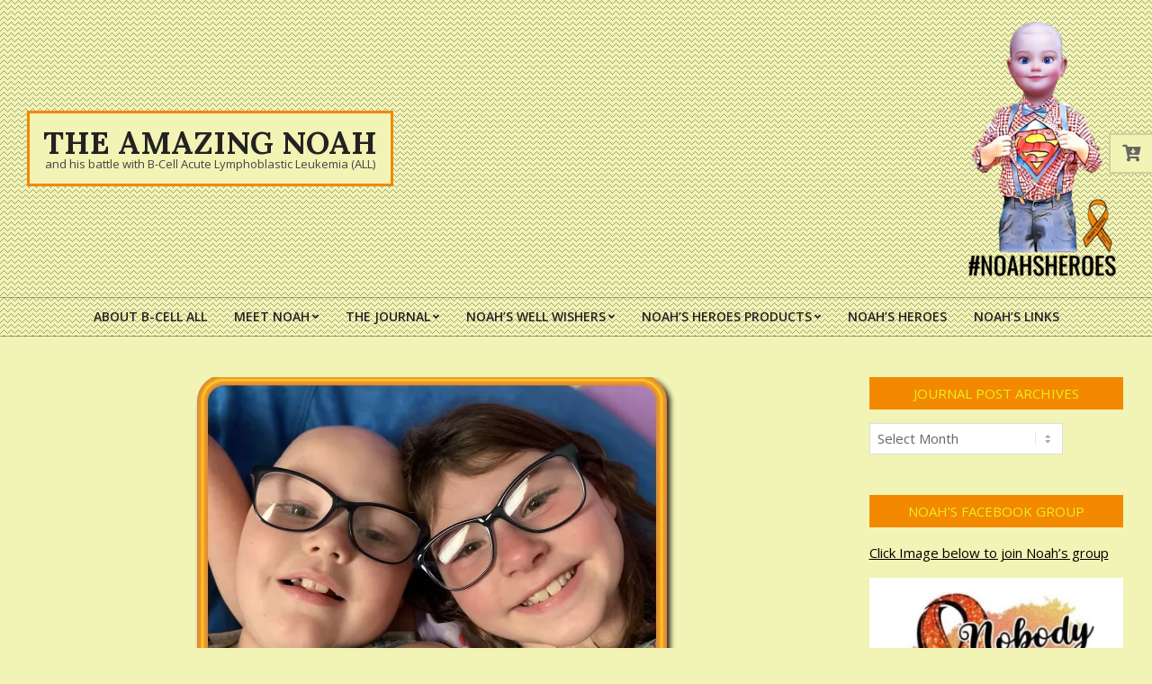

--- FILE ---
content_type: text/html; charset=UTF-8
request_url: https://theamazingnoah.com/two-week-break/
body_size: 82786
content:
<!DOCTYPE html>
<html lang="en-US">

<head>

<!-- [BEGIN] Metadata added via All-Meta-Tags plugin by Space X-Chimp ( https://www.spacexchimp.com ) -->
<meta name='article:publisher' content='https://www.facebook.com/groups/1227243267695068' />
<meta name='author' content='Jeff Thompson' />
<meta name='designer' content='Classic Online Services' />
<meta name='contact' content='Mom@TheAmazingNoah.com' />
<meta name='keywords' content='Childhood, Cancer, Leukemia, Noah, Warrior, Superman,' />
<!-- [END] Metadata added via All-Meta-Tags plugin by Space X-Chimp ( https://www.spacexchimp.com ) -->

<meta charset="UTF-8" />
<title>Two Week BREAK! &#8211; The Amazing Noah</title>
<meta name='robots' content='max-image-preview:large' />
<meta name="viewport" content="width=device-width, initial-scale=1" />
<meta name="generator" content="Unos Premium 2.10.0" />
<link rel='dns-prefetch' href='//www.google.com' />
<link rel='dns-prefetch' href='//fonts.googleapis.com' />
<link rel="alternate" type="application/rss+xml" title="The Amazing Noah &raquo; Feed" href="https://theamazingnoah.com/feed/" />
<link rel="alternate" type="application/rss+xml" title="The Amazing Noah &raquo; Comments Feed" href="https://theamazingnoah.com/comments/feed/" />
<link rel="alternate" title="oEmbed (JSON)" type="application/json+oembed" href="https://theamazingnoah.com/wp-json/oembed/1.0/embed?url=https%3A%2F%2Ftheamazingnoah.com%2Ftwo-week-break%2F" />
<link rel="alternate" title="oEmbed (XML)" type="text/xml+oembed" href="https://theamazingnoah.com/wp-json/oembed/1.0/embed?url=https%3A%2F%2Ftheamazingnoah.com%2Ftwo-week-break%2F&#038;format=xml" />
<link rel="preload" href="https://theamazingnoah.com/wp-content/themes/unos-premium/library/fonticons/webfonts/fa-solid-900.woff2" as="font" crossorigin="anonymous">
<link rel="preload" href="https://theamazingnoah.com/wp-content/themes/unos-premium/library/fonticons/webfonts/fa-regular-400.woff2" as="font" crossorigin="anonymous">
<link rel="preload" href="https://theamazingnoah.com/wp-content/themes/unos-premium/library/fonticons/webfonts/fa-brands-400.woff2" as="font" crossorigin="anonymous">
<style id='wp-img-auto-sizes-contain-inline-css'>
img:is([sizes=auto i],[sizes^="auto," i]){contain-intrinsic-size:3000px 1500px}
/*# sourceURL=wp-img-auto-sizes-contain-inline-css */
</style>
<style id='wp-emoji-styles-inline-css'>

	img.wp-smiley, img.emoji {
		display: inline !important;
		border: none !important;
		box-shadow: none !important;
		height: 1em !important;
		width: 1em !important;
		margin: 0 0.07em !important;
		vertical-align: -0.1em !important;
		background: none !important;
		padding: 0 !important;
	}
/*# sourceURL=wp-emoji-styles-inline-css */
</style>
<style id='wp-block-library-inline-css'>
:root{--wp-block-synced-color:#7a00df;--wp-block-synced-color--rgb:122,0,223;--wp-bound-block-color:var(--wp-block-synced-color);--wp-editor-canvas-background:#ddd;--wp-admin-theme-color:#007cba;--wp-admin-theme-color--rgb:0,124,186;--wp-admin-theme-color-darker-10:#006ba1;--wp-admin-theme-color-darker-10--rgb:0,107,160.5;--wp-admin-theme-color-darker-20:#005a87;--wp-admin-theme-color-darker-20--rgb:0,90,135;--wp-admin-border-width-focus:2px}@media (min-resolution:192dpi){:root{--wp-admin-border-width-focus:1.5px}}.wp-element-button{cursor:pointer}:root .has-very-light-gray-background-color{background-color:#eee}:root .has-very-dark-gray-background-color{background-color:#313131}:root .has-very-light-gray-color{color:#eee}:root .has-very-dark-gray-color{color:#313131}:root .has-vivid-green-cyan-to-vivid-cyan-blue-gradient-background{background:linear-gradient(135deg,#00d084,#0693e3)}:root .has-purple-crush-gradient-background{background:linear-gradient(135deg,#34e2e4,#4721fb 50%,#ab1dfe)}:root .has-hazy-dawn-gradient-background{background:linear-gradient(135deg,#faaca8,#dad0ec)}:root .has-subdued-olive-gradient-background{background:linear-gradient(135deg,#fafae1,#67a671)}:root .has-atomic-cream-gradient-background{background:linear-gradient(135deg,#fdd79a,#004a59)}:root .has-nightshade-gradient-background{background:linear-gradient(135deg,#330968,#31cdcf)}:root .has-midnight-gradient-background{background:linear-gradient(135deg,#020381,#2874fc)}:root{--wp--preset--font-size--normal:16px;--wp--preset--font-size--huge:42px}.has-regular-font-size{font-size:1em}.has-larger-font-size{font-size:2.625em}.has-normal-font-size{font-size:var(--wp--preset--font-size--normal)}.has-huge-font-size{font-size:var(--wp--preset--font-size--huge)}.has-text-align-center{text-align:center}.has-text-align-left{text-align:left}.has-text-align-right{text-align:right}.has-fit-text{white-space:nowrap!important}#end-resizable-editor-section{display:none}.aligncenter{clear:both}.items-justified-left{justify-content:flex-start}.items-justified-center{justify-content:center}.items-justified-right{justify-content:flex-end}.items-justified-space-between{justify-content:space-between}.screen-reader-text{border:0;clip-path:inset(50%);height:1px;margin:-1px;overflow:hidden;padding:0;position:absolute;width:1px;word-wrap:normal!important}.screen-reader-text:focus{background-color:#ddd;clip-path:none;color:#444;display:block;font-size:1em;height:auto;left:5px;line-height:normal;padding:15px 23px 14px;text-decoration:none;top:5px;width:auto;z-index:100000}html :where(.has-border-color){border-style:solid}html :where([style*=border-top-color]){border-top-style:solid}html :where([style*=border-right-color]){border-right-style:solid}html :where([style*=border-bottom-color]){border-bottom-style:solid}html :where([style*=border-left-color]){border-left-style:solid}html :where([style*=border-width]){border-style:solid}html :where([style*=border-top-width]){border-top-style:solid}html :where([style*=border-right-width]){border-right-style:solid}html :where([style*=border-bottom-width]){border-bottom-style:solid}html :where([style*=border-left-width]){border-left-style:solid}html :where(img[class*=wp-image-]){height:auto;max-width:100%}:where(figure){margin:0 0 1em}html :where(.is-position-sticky){--wp-admin--admin-bar--position-offset:var(--wp-admin--admin-bar--height,0px)}@media screen and (max-width:600px){html :where(.is-position-sticky){--wp-admin--admin-bar--position-offset:0px}}

/*# sourceURL=wp-block-library-inline-css */
</style><link rel='stylesheet' id='wc-blocks-style-css' href='https://theamazingnoah.com/wp-content/plugins/woocommerce/assets/client/blocks/wc-blocks.css?ver=wc-9.8.6' media='all' />
<style id='global-styles-inline-css'>
:root{--wp--preset--aspect-ratio--square: 1;--wp--preset--aspect-ratio--4-3: 4/3;--wp--preset--aspect-ratio--3-4: 3/4;--wp--preset--aspect-ratio--3-2: 3/2;--wp--preset--aspect-ratio--2-3: 2/3;--wp--preset--aspect-ratio--16-9: 16/9;--wp--preset--aspect-ratio--9-16: 9/16;--wp--preset--color--black: #000000;--wp--preset--color--cyan-bluish-gray: #abb8c3;--wp--preset--color--white: #ffffff;--wp--preset--color--pale-pink: #f78da7;--wp--preset--color--vivid-red: #cf2e2e;--wp--preset--color--luminous-vivid-orange: #ff6900;--wp--preset--color--luminous-vivid-amber: #fcb900;--wp--preset--color--light-green-cyan: #7bdcb5;--wp--preset--color--vivid-green-cyan: #00d084;--wp--preset--color--pale-cyan-blue: #8ed1fc;--wp--preset--color--vivid-cyan-blue: #0693e3;--wp--preset--color--vivid-purple: #9b51e0;--wp--preset--color--accent: #f28900;--wp--preset--color--accent-font: #eeee22;--wp--preset--gradient--vivid-cyan-blue-to-vivid-purple: linear-gradient(135deg,rgb(6,147,227) 0%,rgb(155,81,224) 100%);--wp--preset--gradient--light-green-cyan-to-vivid-green-cyan: linear-gradient(135deg,rgb(122,220,180) 0%,rgb(0,208,130) 100%);--wp--preset--gradient--luminous-vivid-amber-to-luminous-vivid-orange: linear-gradient(135deg,rgb(252,185,0) 0%,rgb(255,105,0) 100%);--wp--preset--gradient--luminous-vivid-orange-to-vivid-red: linear-gradient(135deg,rgb(255,105,0) 0%,rgb(207,46,46) 100%);--wp--preset--gradient--very-light-gray-to-cyan-bluish-gray: linear-gradient(135deg,rgb(238,238,238) 0%,rgb(169,184,195) 100%);--wp--preset--gradient--cool-to-warm-spectrum: linear-gradient(135deg,rgb(74,234,220) 0%,rgb(151,120,209) 20%,rgb(207,42,186) 40%,rgb(238,44,130) 60%,rgb(251,105,98) 80%,rgb(254,248,76) 100%);--wp--preset--gradient--blush-light-purple: linear-gradient(135deg,rgb(255,206,236) 0%,rgb(152,150,240) 100%);--wp--preset--gradient--blush-bordeaux: linear-gradient(135deg,rgb(254,205,165) 0%,rgb(254,45,45) 50%,rgb(107,0,62) 100%);--wp--preset--gradient--luminous-dusk: linear-gradient(135deg,rgb(255,203,112) 0%,rgb(199,81,192) 50%,rgb(65,88,208) 100%);--wp--preset--gradient--pale-ocean: linear-gradient(135deg,rgb(255,245,203) 0%,rgb(182,227,212) 50%,rgb(51,167,181) 100%);--wp--preset--gradient--electric-grass: linear-gradient(135deg,rgb(202,248,128) 0%,rgb(113,206,126) 100%);--wp--preset--gradient--midnight: linear-gradient(135deg,rgb(2,3,129) 0%,rgb(40,116,252) 100%);--wp--preset--font-size--small: 13px;--wp--preset--font-size--medium: 20px;--wp--preset--font-size--large: 36px;--wp--preset--font-size--x-large: 42px;--wp--preset--spacing--20: 0.44rem;--wp--preset--spacing--30: 0.67rem;--wp--preset--spacing--40: 1rem;--wp--preset--spacing--50: 1.5rem;--wp--preset--spacing--60: 2.25rem;--wp--preset--spacing--70: 3.38rem;--wp--preset--spacing--80: 5.06rem;--wp--preset--shadow--natural: 6px 6px 9px rgba(0, 0, 0, 0.2);--wp--preset--shadow--deep: 12px 12px 50px rgba(0, 0, 0, 0.4);--wp--preset--shadow--sharp: 6px 6px 0px rgba(0, 0, 0, 0.2);--wp--preset--shadow--outlined: 6px 6px 0px -3px rgb(255, 255, 255), 6px 6px rgb(0, 0, 0);--wp--preset--shadow--crisp: 6px 6px 0px rgb(0, 0, 0);}:where(.is-layout-flex){gap: 0.5em;}:where(.is-layout-grid){gap: 0.5em;}body .is-layout-flex{display: flex;}.is-layout-flex{flex-wrap: wrap;align-items: center;}.is-layout-flex > :is(*, div){margin: 0;}body .is-layout-grid{display: grid;}.is-layout-grid > :is(*, div){margin: 0;}:where(.wp-block-columns.is-layout-flex){gap: 2em;}:where(.wp-block-columns.is-layout-grid){gap: 2em;}:where(.wp-block-post-template.is-layout-flex){gap: 1.25em;}:where(.wp-block-post-template.is-layout-grid){gap: 1.25em;}.has-black-color{color: var(--wp--preset--color--black) !important;}.has-cyan-bluish-gray-color{color: var(--wp--preset--color--cyan-bluish-gray) !important;}.has-white-color{color: var(--wp--preset--color--white) !important;}.has-pale-pink-color{color: var(--wp--preset--color--pale-pink) !important;}.has-vivid-red-color{color: var(--wp--preset--color--vivid-red) !important;}.has-luminous-vivid-orange-color{color: var(--wp--preset--color--luminous-vivid-orange) !important;}.has-luminous-vivid-amber-color{color: var(--wp--preset--color--luminous-vivid-amber) !important;}.has-light-green-cyan-color{color: var(--wp--preset--color--light-green-cyan) !important;}.has-vivid-green-cyan-color{color: var(--wp--preset--color--vivid-green-cyan) !important;}.has-pale-cyan-blue-color{color: var(--wp--preset--color--pale-cyan-blue) !important;}.has-vivid-cyan-blue-color{color: var(--wp--preset--color--vivid-cyan-blue) !important;}.has-vivid-purple-color{color: var(--wp--preset--color--vivid-purple) !important;}.has-black-background-color{background-color: var(--wp--preset--color--black) !important;}.has-cyan-bluish-gray-background-color{background-color: var(--wp--preset--color--cyan-bluish-gray) !important;}.has-white-background-color{background-color: var(--wp--preset--color--white) !important;}.has-pale-pink-background-color{background-color: var(--wp--preset--color--pale-pink) !important;}.has-vivid-red-background-color{background-color: var(--wp--preset--color--vivid-red) !important;}.has-luminous-vivid-orange-background-color{background-color: var(--wp--preset--color--luminous-vivid-orange) !important;}.has-luminous-vivid-amber-background-color{background-color: var(--wp--preset--color--luminous-vivid-amber) !important;}.has-light-green-cyan-background-color{background-color: var(--wp--preset--color--light-green-cyan) !important;}.has-vivid-green-cyan-background-color{background-color: var(--wp--preset--color--vivid-green-cyan) !important;}.has-pale-cyan-blue-background-color{background-color: var(--wp--preset--color--pale-cyan-blue) !important;}.has-vivid-cyan-blue-background-color{background-color: var(--wp--preset--color--vivid-cyan-blue) !important;}.has-vivid-purple-background-color{background-color: var(--wp--preset--color--vivid-purple) !important;}.has-black-border-color{border-color: var(--wp--preset--color--black) !important;}.has-cyan-bluish-gray-border-color{border-color: var(--wp--preset--color--cyan-bluish-gray) !important;}.has-white-border-color{border-color: var(--wp--preset--color--white) !important;}.has-pale-pink-border-color{border-color: var(--wp--preset--color--pale-pink) !important;}.has-vivid-red-border-color{border-color: var(--wp--preset--color--vivid-red) !important;}.has-luminous-vivid-orange-border-color{border-color: var(--wp--preset--color--luminous-vivid-orange) !important;}.has-luminous-vivid-amber-border-color{border-color: var(--wp--preset--color--luminous-vivid-amber) !important;}.has-light-green-cyan-border-color{border-color: var(--wp--preset--color--light-green-cyan) !important;}.has-vivid-green-cyan-border-color{border-color: var(--wp--preset--color--vivid-green-cyan) !important;}.has-pale-cyan-blue-border-color{border-color: var(--wp--preset--color--pale-cyan-blue) !important;}.has-vivid-cyan-blue-border-color{border-color: var(--wp--preset--color--vivid-cyan-blue) !important;}.has-vivid-purple-border-color{border-color: var(--wp--preset--color--vivid-purple) !important;}.has-vivid-cyan-blue-to-vivid-purple-gradient-background{background: var(--wp--preset--gradient--vivid-cyan-blue-to-vivid-purple) !important;}.has-light-green-cyan-to-vivid-green-cyan-gradient-background{background: var(--wp--preset--gradient--light-green-cyan-to-vivid-green-cyan) !important;}.has-luminous-vivid-amber-to-luminous-vivid-orange-gradient-background{background: var(--wp--preset--gradient--luminous-vivid-amber-to-luminous-vivid-orange) !important;}.has-luminous-vivid-orange-to-vivid-red-gradient-background{background: var(--wp--preset--gradient--luminous-vivid-orange-to-vivid-red) !important;}.has-very-light-gray-to-cyan-bluish-gray-gradient-background{background: var(--wp--preset--gradient--very-light-gray-to-cyan-bluish-gray) !important;}.has-cool-to-warm-spectrum-gradient-background{background: var(--wp--preset--gradient--cool-to-warm-spectrum) !important;}.has-blush-light-purple-gradient-background{background: var(--wp--preset--gradient--blush-light-purple) !important;}.has-blush-bordeaux-gradient-background{background: var(--wp--preset--gradient--blush-bordeaux) !important;}.has-luminous-dusk-gradient-background{background: var(--wp--preset--gradient--luminous-dusk) !important;}.has-pale-ocean-gradient-background{background: var(--wp--preset--gradient--pale-ocean) !important;}.has-electric-grass-gradient-background{background: var(--wp--preset--gradient--electric-grass) !important;}.has-midnight-gradient-background{background: var(--wp--preset--gradient--midnight) !important;}.has-small-font-size{font-size: var(--wp--preset--font-size--small) !important;}.has-medium-font-size{font-size: var(--wp--preset--font-size--medium) !important;}.has-large-font-size{font-size: var(--wp--preset--font-size--large) !important;}.has-x-large-font-size{font-size: var(--wp--preset--font-size--x-large) !important;}
/*# sourceURL=global-styles-inline-css */
</style>

<style id='classic-theme-styles-inline-css'>
/*! This file is auto-generated */
.wp-block-button__link{color:#fff;background-color:#32373c;border-radius:9999px;box-shadow:none;text-decoration:none;padding:calc(.667em + 2px) calc(1.333em + 2px);font-size:1.125em}.wp-block-file__button{background:#32373c;color:#fff;text-decoration:none}
/*# sourceURL=/wp-includes/css/classic-themes.min.css */
</style>
<link rel='stylesheet' id='events-manager-css' href='https://theamazingnoah.com/wp-content/plugins/events-manager/includes/css/events-manager.min.css?ver=6.6.4.4' media='all' />
<style id='events-manager-inline-css'>
body .em { --font-family : inherit; --font-weight : inherit; --font-size : 1em; --line-height : inherit; }
/*# sourceURL=events-manager-inline-css */
</style>
<link rel='stylesheet' id='lightSlider-css' href='https://theamazingnoah.com/wp-content/plugins/hootkit/assets/lightSlider.min.css?ver=1.1.2' media='' />
<link rel='stylesheet' id='font-awesome-css' href='https://theamazingnoah.com/wp-content/themes/unos-premium/library/fonticons/font-awesome.min.css?ver=5.15.4' media='all' />
<link rel='stylesheet' id='theme-my-login-css' href='https://theamazingnoah.com/wp-content/plugins/theme-my-login/assets/styles/theme-my-login.min.css?ver=7.1.12' media='all' />
<link rel='stylesheet' id='usp_style-css' href='https://theamazingnoah.com/wp-content/plugins/user-submitted-posts/resources/usp.css?ver=20250329' media='all' />
<link rel='stylesheet' id='woocommerce-layout-css' href='https://theamazingnoah.com/wp-content/plugins/woocommerce/assets/css/woocommerce-layout.css?ver=9.8.6' media='all' />
<link rel='stylesheet' id='woocommerce-smallscreen-css' href='https://theamazingnoah.com/wp-content/plugins/woocommerce/assets/css/woocommerce-smallscreen.css?ver=9.8.6' media='only screen and (max-width: 768px)' />
<link rel='stylesheet' id='woocommerce-general-css' href='https://theamazingnoah.com/wp-content/plugins/woocommerce/assets/css/woocommerce.css?ver=9.8.6' media='all' />
<style id='woocommerce-inline-inline-css'>
.woocommerce form .form-row .required { visibility: hidden; }
/*# sourceURL=woocommerce-inline-inline-css */
</style>
<link rel='stylesheet' id='brands-styles-css' href='https://theamazingnoah.com/wp-content/plugins/woocommerce/assets/css/brands.css?ver=9.8.6' media='all' />
<link rel='stylesheet' id='unos-googlefont-css' href='//fonts.googleapis.com/css2?family=Lora:ital,wght@0,300;0,400;0,500;0,600;0,700;0,800;1,400;1,700&#038;family=Open%20Sans:ital,wght@0,300;0,400;0,500;0,600;0,700;0,800;1,400;1,700' media='all' />
<link rel='stylesheet' id='lightGallery-css' href='https://theamazingnoah.com/wp-content/themes/unos-premium/premium/css/lightGallery.min.css?ver=1.1.4' media='all' />
<link rel='stylesheet' id='hoot-style-css' href='https://theamazingnoah.com/wp-content/themes/unos-premium/style.min.css?ver=2.10.0' media='all' />
<link rel='stylesheet' id='unos-hootkit-css' href='https://theamazingnoah.com/wp-content/themes/unos-premium/hootkit/hootkit.min.css?ver=2.10.0' media='all' />
<link rel='stylesheet' id='hoot-wpblocks-css' href='https://theamazingnoah.com/wp-content/themes/unos-premium/include/blocks/wpblocks.css?ver=2.10.0' media='all' />
<style id='hoot-wpblocks-inline-css'>
a {  color: #000000; }  a:hover {  color: #666666; }  .accent-typo {  background: #f28900;  color: #eeee22; }  .invert-accent-typo {  background: #eeee22;  color: #f28900; }  .invert-typo {  color: #f1f4b5;  background: #666666; }  .enforce-typo {  background: #f1f4b5;  color: #666666; }  body.wordpress input[type="submit"], body.wordpress #submit, body.wordpress .button {  border-color: #f28900;  background: #f28900;  color: #eeee22; }  body.wordpress input[type="submit"]:hover, body.wordpress #submit:hover, body.wordpress .button:hover, body.wordpress input[type="submit"]:focus, body.wordpress #submit:focus, body.wordpress .button:focus {  color: #f28900;  background: #eeee22; }  #main.main,.below-header {  background: #f1f4b5; }  #topbar {  background: #000000;  color: #ffffff; }  .header-aside-search.js-search .searchform i.fa-search {  color: #f28900; }  #site-logo.logo-border {  border-color: #f28900; }  .site-logo-with-icon #site-title i {  font-size: 50px; }  .site-logo-mixed-image img {  max-width: 200px; }  .site-title-line em {  color: #f28900; }  .site-title-line mark {  background: #f28900;  color: #eeee22; }  .menu-items li.current-menu-item:not(.nohighlight), .menu-items li.current-menu-ancestor, .menu-items li:hover {  background: #f28900; }  .menu-items li.current-menu-item:not(.nohighlight) > a, .menu-items li.current-menu-ancestor > a, .menu-items li:hover > a {  color: #eeee22; }  .menu-tag {  border-color: #f28900; }  #header .menu-items li.current-menu-item:not(.nohighlight) > a .menu-tag, #header .menu-items li.current-menu-ancestor > a .menu-tag, #header .menu-items li:hover > a .menu-tag {  background: #eeee22;  color: #f28900;  border-color: #eeee22; }  .more-link, .more-link a {  color: #f28900; }  .more-link:hover, .more-link:hover a {  color: #b56700; }  #frontpage-area_f *, #frontpage-area_f .more-link, #frontpage-area_f .more-link a {  color: #ffffff; }  .sidebar .widget-title,.sub-footer .widget-title, .footer .widget-title {  background: #f28900;  color: #eeee22;  border: solid 1px;  border-color: #f28900; }  .sidebar .widget:hover .widget-title,.sub-footer .widget:hover .widget-title, .footer .widget:hover .widget-title {  background: #eeee22;  color: #f28900; }  .main-content-grid,.widget,.frontpage-area {  margin-top: 45px; }  .widget,.frontpage-area {  margin-bottom: 45px; }  .frontpage-area.module-bg-highlight, .frontpage-area.module-bg-color, .frontpage-area.module-bg-image {  padding: 45px 0; }  .footer .widget {  margin: 30px 0; }  .js-search .searchform.expand .searchtext {  background: #f1f4b5; }  #infinite-handle span,.lrm-form a.button, .lrm-form button, .lrm-form button[type=submit], .lrm-form #buddypress input[type=submit], .lrm-form input[type=submit],.widget_breadcrumb_navxt .breadcrumbs > .hoot-bcn-pretext {  background: #f28900;  color: #eeee22; }  .woocommerce nav.woocommerce-pagination ul li a:focus, .woocommerce nav.woocommerce-pagination ul li a:hover {  color: #666666; }  .woocommerce div.product .woocommerce-tabs ul.tabs li:hover,.woocommerce div.product .woocommerce-tabs ul.tabs li.active {  background: #f28900; }  .woocommerce div.product .woocommerce-tabs ul.tabs li:hover a, .woocommerce div.product .woocommerce-tabs ul.tabs li:hover a:hover,.woocommerce div.product .woocommerce-tabs ul.tabs li.active a {  color: #eeee22; }  .woocommerce #respond input#submit.alt, .woocommerce a.button.alt, .woocommerce button.button.alt, .woocommerce input.button.alt {  border-color: #f28900;  background: #f28900;  color: #eeee22; }  .woocommerce #respond input#submit.alt:hover, .woocommerce a.button.alt:hover, .woocommerce button.button.alt:hover, .woocommerce input.button.alt:hover {  background: #eeee22;  color: #f28900; }  .widget_breadcrumb_navxt .breadcrumbs > .hoot-bcn-pretext:after {  border-left-color: #f28900; }  body {  color: #666666;  font-size: 18px;  font-family: "Open Sans", sans-serif;  font-weight: bold;  background-color: #f1f4b5; }  h1, h2, h3, h4, h5, h6, .title {  color: #222222;  font-size: 22px;  font-family: "Lora", serif;  font-weight: bold;  font-style: normal;  text-transform: none; }  h1 {  color: #222222;  font-size: 30px;  font-weight: bold;  font-style: normal;  text-transform: none; }  h2 {  color: #222222;  font-size: 26px;  font-weight: bold;  font-style: normal;  text-transform: none; }  h4 {  color: #222222;  font-size: 20px;  font-weight: bold;  font-style: normal;  text-transform: none; }  h5 {  color: #222222;  font-size: 18px;  font-weight: bold;  font-style: normal;  text-transform: none; }  h6 {  color: #222222;  font-size: 16px;  font-weight: bold;  font-style: normal;  text-transform: none; }  .titlefont {  font-family: "Lora", serif; }  blockquote {  color: #9f9f9f;  font-size: 16px; }  .enforce-body-font {  font-family: "Open Sans", sans-serif; }  #topbar.js-search .searchform.expand .searchtext {  background: #000000; }  #topbar.js-search .searchform.expand .searchtext,#topbar .js-search-placeholder {  color: #ffffff; }  #header,#header-primary .js-search .searchform.expand .searchtext {  background-color: #f1f4b5;  background-image: url("https://theamazingnoah.com/wp-content/themes/unos-premium/images/patterns/8.png");  background-repeat: repeat; }  #header-primary .js-search .searchform.expand .searchtext,#header-primary .js-search-placeholder {  color: #333333; }  #site-logo {  background: #f1f4b5; }  #site-title,#site-logo.accent-typo #site-title,#site-logo.invert-accent-typo #site-title {  color: #222222;  font-size: 35px;  font-family: "Lora", serif;  text-transform: uppercase;  font-weight: bold;  font-style: normal; }  #site-description,#site-logo.accent-typo #site-description,#site-logo.invert-accent-typo #site-description {  color: #444444;  font-size: 13px;  font-family: "Open Sans", sans-serif;  font-style: normal;  text-transform: none;  font-weight: normal; }  .site-title-body-font {  font-family: "Open Sans", sans-serif; }  .site-title-heading-font {  font-family: "Lora", serif; }  #header-aside.header-aside-menu,#header-supplementary {  background: none; }  .menu-items > li > a,.menu-toggle,.menu-side-box {  color: #222222;  font-size: 14px;  font-family: "Open Sans", sans-serif;  text-transform: uppercase;  font-weight: 600;  font-style: normal; }  .site-header .hoot-megamenu-icon {  color: #222222; }  .menu-items ul a,.mobilemenu-fixed .menu-toggle {  color: #666666;  font-size: 13px;  font-style: normal;  text-transform: none;  font-weight: normal; }  .menu-items ul {  background: #f1f4b5; }  .main > .loop-meta-wrap.pageheader-bg-stretch, .main > .loop-meta-wrap.pageheader-bg-both,.content .loop-meta-wrap.pageheader-bg-incontent, .content .loop-meta-wrap.pageheader-bg-both {  background: #f9e28e; }  .loop-title {  color: #222222;  font-size: 22px;  font-family: "Lora", serif;  font-weight: bold;  font-style: normal;  text-transform: none; }  .content .loop-title {  color: #222222;  font-size: 20px;  font-weight: bold;  font-style: normal;  text-transform: none; }  #comments-number {  color: #9f9f9f; }  .comment-by-author,.comment-meta-block, .comment-edit-link {  color: #9f9f9f; }  .entry-grid-content .entry-title {  color: #222222;  font-size: 20px;  font-weight: bold;  font-style: normal;  text-transform: none; }  .archive-big .entry-grid-content .entry-title,.mixedunit-big .entry-grid-content .entry-title {  font-size: 26px; }  .archive-mosaic .entry-title {  color: #222222;  font-size: 18px;  font-weight: bold;  font-style: normal;  text-transform: none; }  .entry-grid .more-link {  font-family: "Lora", serif; }  .main-content-grid .sidebar {  color: #666666;  font-size: 15px;  font-style: normal;  text-transform: none;  font-weight: normal; }  .main-content-grid .sidebar .widget-title {  font-size: 15px;  font-family: "Open Sans", sans-serif;  text-transform: uppercase;  font-style: normal;  font-weight: normal; }  .js-search .searchform.expand .searchtext,.js-search-placeholder {  color: #666666; }  .woocommerce-tabs h1, .woocommerce-tabs h2, .woocommerce-tabs h3, .woocommerce-tabs h4, .woocommerce-tabs h5, .woocommerce-tabs h6,.single-product .upsells.products > h2, .single-product .related.products > h2, .singular-page.woocommerce-cart .cross-sells > h2, .singular-page.woocommerce-cart .cart_totals > h2 {  color: #222222;  font-size: 20px;  font-weight: bold;  font-style: normal;  text-transform: none; }  .sub-footer {  background: #f1f4b5;  color: #666666;  font-size: 15px;  font-style: normal;  text-transform: none;  font-weight: normal; }  .footer {  background-color: #f1f4b5;  background-image: url("https://theamazingnoah.com/wp-content/themes/unos-premium/images/patterns/8.png");  background-repeat: repeat;  color: #666666;  font-size: 15px;  font-style: normal;  text-transform: none;  font-weight: normal; }  .footer h1, .footer h2, .footer h3, .footer h4, .footer h5, .footer h6, .footer .title {  color: #444444; }  .sub-footer .widget-title, .footer .widget-title {  font-size: 15px;  font-family: "Open Sans", sans-serif;  text-transform: uppercase;  font-style: normal;  font-weight: normal; }  .post-footer {  color: #888888; }  .flycart-toggle, .flycart-panel {  background: #f1f4b5;  color: #666666; }  .topbanner-content mark {  color: #f28900; }  .lSSlideOuter ul.lSPager.lSpg > li:hover a, .lSSlideOuter ul.lSPager.lSpg > li.active a {  background-color: #f28900; }  .lSSlideOuter ul.lSPager.lSpg > li a {  border-color: #f28900; }  .lightSlider .wrap-light-on-dark .hootkitslide-head, .lightSlider .wrap-dark-on-light .hootkitslide-head {  background: #f28900;  color: #eeee22; }  .widget .viewall a {  background: #f1f4b5; }  .widget .viewall a:hover {  background: #eeee22;  color: #f28900; }  .widget .view-all a:hover {  color: #000000; }  .sidebar .view-all-top.view-all-withtitle a, .sub-footer .view-all-top.view-all-withtitle a, .footer .view-all-top.view-all-withtitle a, .sidebar .view-all-top.view-all-withtitle a:hover, .sub-footer .view-all-top.view-all-withtitle a:hover, .footer .view-all-top.view-all-withtitle a:hover {  color: #eeee22; }  .bottomborder-line:after,.bottomborder-shadow:after {  margin-top: 45px; }  .topborder-line:before,.topborder-shadow:before {  margin-bottom: 45px; }  .cta-subtitle {  color: #f28900; }  .ticker-product-price .amount,.wordpress .ticker-addtocart a.button:hover,.wordpress .ticker-addtocart a.button:focus {  color: #f28900; }  .social-icons-icon {  background: #f28900; }  #topbar .social-icons-icon, #page-wrapper .social-icons-icon {  color: #eeee22; }  .content-block-icon i {  color: #f28900; }  .icon-style-circle,.icon-style-square {  border-color: #f28900; }  .content-block-style3 .content-block-icon {  background: #f1f4b5; }  .hootkitslide-caption h1, .hootkitslide-caption h2, .hootkitslide-caption h3, .hootkitslide-caption h4, .hootkitslide-caption h5, .hootkitslide-caption h6 {  font-size: 22px; }  .hootkitcarousel-content h1, .hootkitcarousel-content h2, .hootkitcarousel-content h3, .hootkitcarousel-content h4, .hootkitcarousel-content h5, .hootkitcarousel-content h6 {  font-size: 18px; }  .widget .view-all a,.widget .viewall a {  color: #9f9f9f; }  .content-block-title,.hk-listunit-title,.verticalcarousel-title {  color: #222222;  font-size: 18px;  font-weight: bold;  font-style: normal;  text-transform: none; }  .hk-list-style2 .hk-listunit-small .hk-listunit-title {  font-size: 16px; }  .vcard-content h4, .vcard-content h1, .vcard-content h2, .vcard-content h3, .vcard-content h5, .vcard-content h6 {  font-size: 16px; }  .number-block-content h4, .number-block-content h1, .number-block-content h2, .number-block-content h3, .number-block-content h5, .number-block-content h6 {  font-size: 16px; }  .notice-widget.preset-accent {  background: #f28900;  color: #eeee22; }  .wordpress .button-widget.preset-accent {  border-color: #f28900;  background: #f28900;  color: #eeee22; }  .wordpress .button-widget.preset-accent:hover {  background: #eeee22;  color: #f28900; }  .current-tabhead {  border-bottom-color: #f1f4b5; }  :root .has-accent-color,.is-style-outline>.wp-block-button__link:not(.has-text-color), .wp-block-button__link.is-style-outline:not(.has-text-color) {  color: #f28900; }  :root .has-accent-background-color,.wp-block-button__link,.wp-block-button__link:hover,.wp-block-search__button,.wp-block-search__button:hover, .wp-block-file__button,.wp-block-file__button:hover {  background: #f28900; }  :root .has-accent-font-color,.wp-block-button__link,.wp-block-button__link:hover,.wp-block-search__button,.wp-block-search__button:hover, .wp-block-file__button,.wp-block-file__button:hover {  color: #eeee22; }  :root .has-accent-font-background-color {  background: #eeee22; }  @media only screen and (max-width: 969px){ .sidebar {  margin-top: 45px; }  .frontpage-widgetarea > div.hgrid > [class*="hgrid-span-"] {  margin-bottom: 45px; }  .menu-items > li > a {  color: #666666;  font-size: 13px;  font-style: normal;  text-transform: none;  font-weight: normal; }  .mobilemenu-fixed .menu-toggle, .mobilemenu-fixed .menu-items,.menu-items {  background: #f1f4b5; }  } @media only screen and (min-width: 970px){ .slider-style2 .lSAction > a {  border-color: #f28900;  background: #f28900;  color: #eeee22; }  .slider-style2 .lSAction > a:hover {  background: #eeee22;  color: #f28900; }  }
/*# sourceURL=hoot-wpblocks-inline-css */
</style>
<script src="https://theamazingnoah.com/wp-includes/js/jquery/jquery.min.js?ver=3.7.1" id="jquery-core-js"></script>
<script src="https://theamazingnoah.com/wp-includes/js/jquery/jquery-migrate.min.js?ver=3.4.1" id="jquery-migrate-js"></script>
<script src="https://theamazingnoah.com/wp-includes/js/jquery/ui/core.min.js?ver=1.13.3" id="jquery-ui-core-js"></script>
<script src="https://theamazingnoah.com/wp-includes/js/jquery/ui/mouse.min.js?ver=1.13.3" id="jquery-ui-mouse-js"></script>
<script src="https://theamazingnoah.com/wp-includes/js/jquery/ui/sortable.min.js?ver=1.13.3" id="jquery-ui-sortable-js"></script>
<script src="https://theamazingnoah.com/wp-includes/js/jquery/ui/datepicker.min.js?ver=1.13.3" id="jquery-ui-datepicker-js"></script>
<script id="jquery-ui-datepicker-js-after">
jQuery(function(jQuery){jQuery.datepicker.setDefaults({"closeText":"Close","currentText":"Today","monthNames":["January","February","March","April","May","June","July","August","September","October","November","December"],"monthNamesShort":["Jan","Feb","Mar","Apr","May","Jun","Jul","Aug","Sep","Oct","Nov","Dec"],"nextText":"Next","prevText":"Previous","dayNames":["Sunday","Monday","Tuesday","Wednesday","Thursday","Friday","Saturday"],"dayNamesShort":["Sun","Mon","Tue","Wed","Thu","Fri","Sat"],"dayNamesMin":["S","M","T","W","T","F","S"],"dateFormat":"MM d, yy","firstDay":0,"isRTL":false});});
//# sourceURL=jquery-ui-datepicker-js-after
</script>
<script src="https://theamazingnoah.com/wp-includes/js/jquery/ui/resizable.min.js?ver=1.13.3" id="jquery-ui-resizable-js"></script>
<script src="https://theamazingnoah.com/wp-includes/js/jquery/ui/draggable.min.js?ver=1.13.3" id="jquery-ui-draggable-js"></script>
<script src="https://theamazingnoah.com/wp-includes/js/jquery/ui/controlgroup.min.js?ver=1.13.3" id="jquery-ui-controlgroup-js"></script>
<script src="https://theamazingnoah.com/wp-includes/js/jquery/ui/checkboxradio.min.js?ver=1.13.3" id="jquery-ui-checkboxradio-js"></script>
<script src="https://theamazingnoah.com/wp-includes/js/jquery/ui/button.min.js?ver=1.13.3" id="jquery-ui-button-js"></script>
<script src="https://theamazingnoah.com/wp-includes/js/jquery/ui/dialog.min.js?ver=1.13.3" id="jquery-ui-dialog-js"></script>
<script id="events-manager-js-extra">
var EM = {"ajaxurl":"https://theamazingnoah.com/wp-admin/admin-ajax.php","locationajaxurl":"https://theamazingnoah.com/wp-admin/admin-ajax.php?action=locations_search","firstDay":"0","locale":"en","dateFormat":"yy-mm-dd","ui_css":"https://theamazingnoah.com/wp-content/plugins/events-manager/includes/css/jquery-ui/build.min.css","show24hours":"0","is_ssl":"1","autocomplete_limit":"10","calendar":{"breakpoints":{"small":560,"medium":908,"large":false}},"phone":"","datepicker":{"format":"d/m/Y"},"search":{"breakpoints":{"small":650,"medium":850,"full":false}},"url":"https://theamazingnoah.com/wp-content/plugins/events-manager","assets":{"input.em-uploader":{"js":{"em-uploader":{"url":"https://theamazingnoah.com/wp-content/plugins/events-manager/includes/js/em-uploader.js","required":true,"event":"em_uploader_ready"}}}},"google_maps_api":"AIzaSyApry-ibS5izLFOXugH8D31aJm3jnUvuYU","txt_search":"Search","txt_searching":"Searching...","txt_loading":"Loading..."};
//# sourceURL=events-manager-js-extra
</script>
<script src="https://theamazingnoah.com/wp-content/plugins/events-manager/includes/js/events-manager.js?ver=6.6.4.4" id="events-manager-js"></script>
<script src="https://www.google.com/recaptcha/api.js?ver=20250329" id="usp_recaptcha-js"></script>
<script src="https://theamazingnoah.com/wp-content/plugins/user-submitted-posts/resources/jquery.cookie.js?ver=20250329" id="usp_cookie-js"></script>
<script src="https://theamazingnoah.com/wp-content/plugins/user-submitted-posts/resources/jquery.parsley.min.js?ver=20250329" id="usp_parsley-js"></script>
<script id="usp_core-js-before">
var usp_custom_field = "usp_custom_field"; var usp_custom_field_2 = ""; var usp_custom_checkbox = "usp_custom_checkbox"; var usp_case_sensitivity = "false"; var usp_min_images = 0; var usp_max_images = 1; var usp_parsley_error = "Incorrect response."; var usp_multiple_cats = 0; var usp_existing_tags = 0; var usp_recaptcha_disp = "show"; var usp_recaptcha_vers = "2"; var usp_recaptcha_key = "6Lc8EzkaAAAAAK8njLiVOrblewNJgUGfvd5rBxnc"; var challenge_nonce = "510c327d21"; var ajax_url = "https:\/\/theamazingnoah.com\/wp-admin\/admin-ajax.php"; 
//# sourceURL=usp_core-js-before
</script>
<script src="https://theamazingnoah.com/wp-content/plugins/user-submitted-posts/resources/jquery.usp.core.js?ver=20250329" id="usp_core-js"></script>
<script src="https://theamazingnoah.com/wp-content/plugins/woocommerce/assets/js/jquery-blockui/jquery.blockUI.min.js?ver=2.7.0-wc.9.8.6" id="jquery-blockui-js" defer data-wp-strategy="defer"></script>
<script src="https://theamazingnoah.com/wp-content/plugins/woocommerce/assets/js/js-cookie/js.cookie.min.js?ver=2.1.4-wc.9.8.6" id="js-cookie-js" defer data-wp-strategy="defer"></script>
<script id="woocommerce-js-extra">
var woocommerce_params = {"ajax_url":"/wp-admin/admin-ajax.php","wc_ajax_url":"/?wc-ajax=%%endpoint%%","i18n_password_show":"Show password","i18n_password_hide":"Hide password"};
//# sourceURL=woocommerce-js-extra
</script>
<script src="https://theamazingnoah.com/wp-content/plugins/woocommerce/assets/js/frontend/woocommerce.min.js?ver=9.8.6" id="woocommerce-js" defer data-wp-strategy="defer"></script>
<link rel="https://api.w.org/" href="https://theamazingnoah.com/wp-json/" /><link rel="alternate" title="JSON" type="application/json" href="https://theamazingnoah.com/wp-json/wp/v2/posts/5011" /><link rel="EditURI" type="application/rsd+xml" title="RSD" href="https://theamazingnoah.com/xmlrpc.php?rsd" />
<meta name="generator" content="WordPress 6.9" />
<meta name="generator" content="WooCommerce 9.8.6" />
<link rel="canonical" href="https://theamazingnoah.com/two-week-break/" />
<link rel='shortlink' href='https://theamazingnoah.com/?p=5011' />
		<script type="text/javascript">
			var _statcounter = _statcounter || [];
			_statcounter.push({"tags": {"author": "Dad"}});
		</script>
			<noscript><style>.woocommerce-product-gallery{ opacity: 1 !important; }</style></noscript>
	<link rel="icon" href="https://theamazingnoah.com/wp-content/uploads/2021/02/cropped-Nicon-32x32.png" sizes="32x32" />
<link rel="icon" href="https://theamazingnoah.com/wp-content/uploads/2021/02/cropped-Nicon-192x192.png" sizes="192x192" />
<link rel="apple-touch-icon" href="https://theamazingnoah.com/wp-content/uploads/2021/02/cropped-Nicon-180x180.png" />
<meta name="msapplication-TileImage" content="https://theamazingnoah.com/wp-content/uploads/2021/02/cropped-Nicon-270x270.png" />
		<style id="wp-custom-css">
			.loop-meta-withbg .loop-meta {
background: rgba( 153 , 153 , 153 , 0.5 ) ;
color: #f1f4b5 ;
}
.page .site-main .entry-title {
	display: none;
}
.woocommerce-Price-amount.amount {
color: #000000;
}
.price .woocommerce-Price-currencySymbol{
    color: #000000;
}
}
.woocommerce-Price-amount.amount {
color: #000000;
}
.price .woocommerce-Price-currencySymbol{
    color: #000000;
}
.woocommerce ul.products li.product .price {
  color: #f28900 !important;
}
.woocommerce #respond input#submit,
.woocommerce a.button,
.woocommerce button.button,
.woocommerce input.button {
  color: White !important;
  background-color: #f28900 !important;
}		</style>
		</head>

<body class="wp-singular post-template-default single single-post postid-5011 single-format-standard wp-theme-unos-premium unos wordpress ltr en en-us parent-theme logged-out custom-header singular singular-post singular-post-5011 theme-unos-premium fl-builder-lite-2-9-0-5 woocommerce-no-js metaslider-plugin" dir="ltr" itemscope="itemscope" itemtype="https://schema.org/Blog">

	
	<a href="#main" class="screen-reader-text">Skip to content</a>

	
	<div id="page-wrapper" class=" hgrid site-boxed page-wrapper sitewrap-narrow-right sidebarsN sidebars1 hoot-cf7-style hoot-mapp-style hoot-jetpack-style hoot-sticky-sidebar">

		
		<header id="header" class="site-header header-layout-primary-widget-area header-layout-secondary-bottom" role="banner" itemscope="itemscope" itemtype="https://schema.org/WPHeader">

			
			<div id="header-primary" class=" header-part header-primary header-primary-widget-area">
				<div class="hgrid">
					<div class="table hgrid-span-12">
							<div id="branding" class="site-branding branding table-cell-mid">
		<div id="site-logo" class="site-logo-text with-background logo-border">
			<div id="site-logo-text" class="site-logo-text"><div id="site-title" class="site-title" itemprop="headline"><a href="https://theamazingnoah.com" rel="home" itemprop="url"><span class="blogname">The Amazing Noah</span></a></div><div id="site-description" class="site-description" itemprop="description"><span>and his battle with B-Cell Acute Lymphoblastic Leukemia (ALL)</span></div></div>		</div>
	</div><!-- #branding -->
	<div id="header-aside" class=" header-aside table-cell-mid header-aside-widget-area ">	<div class="header-sidebar inline-nav js-search hgrid-stretch">
				<aside id="sidebar-header-sidebar" class="sidebar sidebar-header-sidebar" role="complementary" itemscope="itemscope" itemtype="https://schema.org/WPSideBar">
			<section id="media_image-4" class="widget widget_media_image"><img width="173" height="300" src="https://theamazingnoah.com/wp-content/uploads/2021/06/NOAHSHEROESCARTOON-173x300.png" class="image wp-image-4650  attachment-medium size-medium" alt="Noah&#039;s Heroes Superman. Fighting Leukemia is a superheros job" style="max-width: 100%; height: auto;" decoding="async" fetchpriority="high" srcset="https://theamazingnoah.com/wp-content/uploads/2021/06/NOAHSHEROESCARTOON-173x300.png 173w, https://theamazingnoah.com/wp-content/uploads/2021/06/NOAHSHEROESCARTOON-591x1024.png 591w, https://theamazingnoah.com/wp-content/uploads/2021/06/NOAHSHEROESCARTOON-768x1330.png 768w, https://theamazingnoah.com/wp-content/uploads/2021/06/NOAHSHEROESCARTOON-318x550.png 318w, https://theamazingnoah.com/wp-content/uploads/2021/06/NOAHSHEROESCARTOON-289x500.png 289w, https://theamazingnoah.com/wp-content/uploads/2021/06/NOAHSHEROESCARTOON-250x433.png 250w, https://theamazingnoah.com/wp-content/uploads/2021/06/NOAHSHEROESCARTOON.png 836w" sizes="(max-width: 173px) 100vw, 173px" /></section>		</aside>
			</div>
	</div>					</div>
				</div>
			</div>

					<div id="header-supplementary" class=" header-part header-supplementary header-supplementary-bottom header-supplementary-center header-supplementary-mobilemenu-inline">
			<div class="hgrid">
				<div class="hgrid-span-12">
					<div class="menu-area-wrap">
							<div class="screen-reader-text">Primary Navigation Menu</div>
	<nav id="menu-primary" class="menu nav-menu menu-primary mobilemenu-inline mobilesubmenu-open scrollpointscontainer" role="navigation" itemscope="itemscope" itemtype="https://schema.org/SiteNavigationElement">
		<a class="menu-toggle" href="#"><span class="menu-toggle-text">Menu</span><i class="fas fa-bars"></i></a>

		<ul id="menu-primary-items" class="menu-items sf-menu menu"><li id="menu-item-54" class="menu-item menu-item-type-post_type menu-item-object-page menu-item-54"><a href="https://theamazingnoah.com/about-b-cell-all/"><span class="menu-title"><span class="menu-title-text">About B-Cell ALL</span></span></a></li>
<li id="menu-item-56" class="menu-item menu-item-type-post_type menu-item-object-page menu-item-has-children menu-item-56"><a href="https://theamazingnoah.com/meet-noah/"><span class="menu-title"><span class="menu-title-text">Meet Noah</span></span></a>
<ul class="sub-menu">
	<li id="menu-item-3948" class="menu-item menu-item-type-post_type menu-item-object-page menu-item-3948"><a href="https://theamazingnoah.com/noahs-photo-galleries/"><span class="menu-title"><span class="menu-title-text">Noah’s Photo Galleries</span></span></a></li>
	<li id="menu-item-350" class="menu-item menu-item-type-post_type menu-item-object-page menu-item-has-children menu-item-350"><a href="https://theamazingnoah.com/noahs-video-journals/"><span class="menu-title"><span class="menu-title-text">Noah’s Video Journals</span></span></a>
	<ul class="sub-menu">
		<li id="menu-item-1686" class="menu-item menu-item-type-post_type menu-item-object-page menu-item-1686"><a href="https://theamazingnoah.com/noahs-video-journals/noahs-video-journal-2021/"><span class="menu-title"><span class="menu-title-text">Noah’s Video Journal 2021</span></span></a></li>
		<li id="menu-item-3463" class="menu-item menu-item-type-post_type menu-item-object-page menu-item-3463"><a href="https://theamazingnoah.com/noahs-video-journals/noahs-video-journal-2022/"><span class="menu-title"><span class="menu-title-text">Noah’s Video Journal 2022</span></span></a></li>
		<li id="menu-item-3478" class="menu-item menu-item-type-post_type menu-item-object-page menu-item-3478"><a href="https://theamazingnoah.com/noahs-video-journals/noahs-video-journal-2023/"><span class="menu-title"><span class="menu-title-text">Noah’s Video Journal 2023</span></span></a></li>
		<li id="menu-item-3477" class="menu-item menu-item-type-post_type menu-item-object-page menu-item-3477"><a href="https://theamazingnoah.com/noahs-video-journals/noahs-video-journal-2024/"><span class="menu-title"><span class="menu-title-text">Noah’s Video Journal 2024</span></span></a></li>
	</ul>
</li>
	<li id="menu-item-3857" class="menu-item menu-item-type-custom menu-item-object-custom menu-item-3857"><a href="https://www.facebook.com/groups/1227243267695068"><span class="menu-title"><span class="menu-title-text">Noah on Facebook.</span></span></a></li>
	<li id="menu-item-4252" class="menu-item menu-item-type-custom menu-item-object-custom menu-item-4252"><a href="https://www.youtube.com/channel/UCf_UgBtmZcbcI7B1dzF_5uw"><span class="menu-title"><span class="menu-title-text">Watch Noah&#8217;s Videos on YouTube</span></span></a></li>
</ul>
</li>
<li id="menu-item-58" class="menu-item menu-item-type-post_type menu-item-object-page menu-item-has-children menu-item-58"><a href="https://theamazingnoah.com/the-journal/"><span class="menu-title"><span class="menu-title-text">The Journal</span></span></a>
<ul class="sub-menu">
	<li id="menu-item-2527" class="menu-item menu-item-type-taxonomy menu-item-object-category current-post-ancestor current-menu-parent current-post-parent menu-item-2527"><a href="https://theamazingnoah.com/category/moms-posts/"><span class="menu-title"><span class="menu-title-text">Mom&#8217;s Posts</span></span></a></li>
	<li id="menu-item-2526" class="menu-item menu-item-type-taxonomy menu-item-object-category menu-item-2526"><a href="https://theamazingnoah.com/category/dads-posts/"><span class="menu-title"><span class="menu-title-text">Dad&#8217;s Posts</span></span></a></li>
</ul>
</li>
<li id="menu-item-4499" class="menu-item menu-item-type-custom menu-item-object-custom menu-item-has-children menu-item-4499"><a href="https://theamazingnoah.com/category/well-wisher/"><span class="menu-title"><span class="menu-title-text">Noah&#8217;s Well Wishers</span></span></a>
<ul class="sub-menu">
	<li id="menu-item-1955" class="menu-item menu-item-type-post_type menu-item-object-page menu-item-1955"><a href="https://theamazingnoah.com/noahs-heroes/"><span class="menu-title"><span class="menu-title-text">Noah’s Heroes</span></span></a></li>
	<li id="menu-item-1776" class="menu-item menu-item-type-custom menu-item-object-custom menu-item-1776"><a href="https://theamazingnoah.com/wish-noah-well/"><span class="menu-title"><span class="menu-title-text">Send Noah your wishes!</span></span></a></li>
</ul>
</li>
<li id="menu-item-4145" class="menu-item menu-item-type-custom menu-item-object-custom menu-item-has-children menu-item-4145"><a href="https://theamazingnoah.com/shop/"><span class="menu-title"><span class="menu-title-text">Noah&#8217;s Heroes Products</span></span></a>
<ul class="sub-menu">
	<li id="menu-item-4738" class="menu-item menu-item-type-custom menu-item-object-custom menu-item-4738"><a href="https://theamazingnoah.com/product-category/fight-like-noah-t-shirts/"><span class="menu-title"><span class="menu-title-text">Fight Like Noah T-Shirts</span></span></a></li>
	<li id="menu-item-4184" class="menu-item menu-item-type-custom menu-item-object-custom menu-item-4184"><a href="https://theamazingnoah.com/product-category/support-wristbands/"><span class="menu-title"><span class="menu-title-text">Noah&#8217;s Heroes Wristbands</span></span></a></li>
	<li id="menu-item-4183" class="menu-item menu-item-type-custom menu-item-object-custom menu-item-4183"><a href="https://theamazingnoah.com/product-category/heroes-magnets/"><span class="menu-title"><span class="menu-title-text">Noah&#8217;s Heroes Magnets</span></span></a></li>
</ul>
</li>
<li id="menu-item-1775" class="menu-item menu-item-type-post_type menu-item-object-page menu-item-1775"><a href="https://theamazingnoah.com/noahs-heroes/"><span class="menu-title"><span class="menu-title-text">Noah’s Heroes</span></span></a></li>
<li id="menu-item-4735" class="menu-item menu-item-type-custom menu-item-object-custom menu-item-4735"><a href="https://linktr.ee/Noahsheroes?fbclid=IwAR3-JvGCVbdIBMvX9Ih6q4RPWhC4W0BXPAriwOjmTfIXffagOMXh0qASanQ"><span class="menu-title"><span class="menu-title-text">Noah&#8217;s Links</span></span></a></li>
</ul>
	</nav><!-- #menu-primary -->
						</div>
				</div>
			</div>
		</div>
		
		</header><!-- #header -->

		
		<div id="main" class=" main">
			

<div class="hgrid main-content-grid">

	<main id="content" class="content  hgrid-span-9 has-sidebar layout-narrow-right " role="main">
		<div id="content-wrap" class=" content-wrap theiaStickySidebar">

			<div itemprop="image" itemscope itemtype="https://schema.org/ImageObject" class="entry-featured-img-wrap"><meta itemprop="url" content="https://theamazingnoah.com/wp-content/uploads/2021/07/TwoWeekBreak-550x425.png"><meta itemprop="width" content="550"><meta itemprop="height" content="425"><img width="550" height="425" src="https://theamazingnoah.com/wp-content/uploads/2021/07/TwoWeekBreak-550x425.png" class="attachment-hoot-extra-wide-thumb entry-content-featured-img wp-post-image" alt="" itemscope="" decoding="async" itemprop="image" /></div>
				<div id="loop-meta" class=" loop-meta-wrap pageheader-bg-both   loop-meta-withtext">
										<div class="hgrid">

						<div class=" loop-meta hgrid-span-12" itemscope="itemscope" itemtype="https://schema.org/WebPageElement">
							<div class="entry-header">

																<h1 class=" loop-title entry-title" itemprop="headline">Two Week BREAK!</h1>

								<div class=" loop-description" itemprop="text"><div class="entry-byline"> <div class="entry-byline-block entry-byline-date"> <span class="entry-byline-label">On:</span> <time class="entry-published updated" datetime="2021-07-16T01:41:51-05:00" itemprop="datePublished" title="Friday, July 16, 2021, 1:41 am">July 16, 2021</time> </div> <div class="entry-byline-block entry-byline-cats"> <span class="entry-byline-label">In:</span> <a href="https://theamazingnoah.com/category/moms-posts/" rel="category tag">Mom's Posts</a> </div></div><!-- .entry-byline --></div><!-- .loop-description -->
							</div><!-- .entry-header -->
						</div><!-- .loop-meta -->

					</div>
				</div>

			
	<article id="post-5011" class="entry author-dad post-5011 post type-post status-publish format-standard has-post-thumbnail category-moms-posts" itemscope="itemscope" itemtype="https://schema.org/BlogPosting" itemprop="blogPost">

		<div class="entry-content" itemprop="articleBody">

			<div class="entry-the-content">
				<div class="" dir="auto">
<div id="jsc_c_2ys" class="ecm0bbzt hv4rvrfc ihqw7lf3 dati1w0a" data-ad-comet-preview="message" data-ad-preview="message">
<div class="j83agx80 cbu4d94t ew0dbk1b irj2b8pg">
<div class="qzhwtbm6 knvmm38d">
<div class="kvgmc6g5 cxmmr5t8 oygrvhab hcukyx3x c1et5uql ii04i59q">
<div dir="auto">Noah will have a two week break from IV chemo. He will continue to take his oral chemo and have his clinic checks to check his CBC.</div>
</div>
<div class="o9v6fnle cxmmr5t8 oygrvhab hcukyx3x c1et5uql ii04i59q">
<div dir="auto">They checked his CBC today and of course everything was low due to the chemo. His platelets were at 63 and his hemoglobin is at an 8. We may be back getting a transfusion next week depending on what his counts are.</div>
</div>
<div class="o9v6fnle cxmmr5t8 oygrvhab hcukyx3x c1et5uql ii04i59q">
<div dir="auto">Noah was told to just take it easy this weekend and he said “I think I can do that!” <span class="pq6dq46d tbxw36s4 knj5qynh kvgmc6g5 ditlmg2l oygrvhab nvdbi5me sf5mxxl7 gl3lb2sf hhz5lgdu"><img decoding="async" src="https://static.xx.fbcdn.net/images/emoji.php/v9/t52/1/16/1f923.png" alt="🤣" width="16" height="16" /></span></div>
</div>
</div>
</div>
</div>
</div>
			</div>
					</div><!-- .entry-content -->

		<div class="screen-reader-text" itemprop="datePublished" itemtype="https://schema.org/Date">2021-07-16</div>

		
	</article><!-- .entry -->

<div id="loop-nav-wrap" class="loop-nav"><div class="prev">Previous Post: <a href="https://theamazingnoah.com/day-175/" rel="prev">DAY 175!</a></div><div class="next">Next Post: <a href="https://theamazingnoah.com/lindsays-surprise/" rel="next">Lindsay&#8217;s Surprise</a></div></div><!-- .loop-nav -->
		</div><!-- #content-wrap -->
	</main><!-- #content -->

	
	<aside id="sidebar-primary" class="sidebar sidebar-primary hgrid-span-3 layout-narrow-right " role="complementary" itemscope="itemscope" itemtype="https://schema.org/WPSideBar">
		<div class=" sidebar-wrap theiaStickySidebar">

			<section id="archives-4" class="widget widget_archive"><h3 class="widget-title"><span>Journal Post Archives</span></h3>		<label class="screen-reader-text" for="archives-dropdown-4">Journal Post Archives</label>
		<select id="archives-dropdown-4" name="archive-dropdown">
			
			<option value="">Select Month</option>
				<option value='https://theamazingnoah.com/2024/03/'> March 2024 &nbsp;(1)</option>
	<option value='https://theamazingnoah.com/2023/12/'> December 2023 &nbsp;(1)</option>
	<option value='https://theamazingnoah.com/2023/04/'> April 2023 &nbsp;(8)</option>
	<option value='https://theamazingnoah.com/2023/03/'> March 2023 &nbsp;(5)</option>
	<option value='https://theamazingnoah.com/2023/02/'> February 2023 &nbsp;(2)</option>
	<option value='https://theamazingnoah.com/2022/12/'> December 2022 &nbsp;(11)</option>
	<option value='https://theamazingnoah.com/2022/11/'> November 2022 &nbsp;(27)</option>
	<option value='https://theamazingnoah.com/2022/10/'> October 2022 &nbsp;(1)</option>
	<option value='https://theamazingnoah.com/2022/09/'> September 2022 &nbsp;(5)</option>
	<option value='https://theamazingnoah.com/2022/08/'> August 2022 &nbsp;(12)</option>
	<option value='https://theamazingnoah.com/2022/07/'> July 2022 &nbsp;(9)</option>
	<option value='https://theamazingnoah.com/2022/06/'> June 2022 &nbsp;(15)</option>
	<option value='https://theamazingnoah.com/2022/05/'> May 2022 &nbsp;(2)</option>
	<option value='https://theamazingnoah.com/2022/04/'> April 2022 &nbsp;(6)</option>
	<option value='https://theamazingnoah.com/2022/03/'> March 2022 &nbsp;(9)</option>
	<option value='https://theamazingnoah.com/2022/02/'> February 2022 &nbsp;(4)</option>
	<option value='https://theamazingnoah.com/2022/01/'> January 2022 &nbsp;(1)</option>
	<option value='https://theamazingnoah.com/2021/12/'> December 2021 &nbsp;(1)</option>
	<option value='https://theamazingnoah.com/2021/11/'> November 2021 &nbsp;(1)</option>
	<option value='https://theamazingnoah.com/2021/10/'> October 2021 &nbsp;(12)</option>
	<option value='https://theamazingnoah.com/2021/09/'> September 2021 &nbsp;(19)</option>
	<option value='https://theamazingnoah.com/2021/08/'> August 2021 &nbsp;(15)</option>
	<option value='https://theamazingnoah.com/2021/07/'> July 2021 &nbsp;(34)</option>
	<option value='https://theamazingnoah.com/2021/06/'> June 2021 &nbsp;(25)</option>
	<option value='https://theamazingnoah.com/2021/05/'> May 2021 &nbsp;(15)</option>
	<option value='https://theamazingnoah.com/2021/04/'> April 2021 &nbsp;(21)</option>
	<option value='https://theamazingnoah.com/2021/03/'> March 2021 &nbsp;(58)</option>
	<option value='https://theamazingnoah.com/2021/02/'> February 2021 &nbsp;(114)</option>
	<option value='https://theamazingnoah.com/2021/01/'> January 2021 &nbsp;(24)</option>

		</select>

			<script>
( ( dropdownId ) => {
	const dropdown = document.getElementById( dropdownId );
	function onSelectChange() {
		setTimeout( () => {
			if ( 'escape' === dropdown.dataset.lastkey ) {
				return;
			}
			if ( dropdown.value ) {
				document.location.href = dropdown.value;
			}
		}, 250 );
	}
	function onKeyUp( event ) {
		if ( 'Escape' === event.key ) {
			dropdown.dataset.lastkey = 'escape';
		} else {
			delete dropdown.dataset.lastkey;
		}
	}
	function onClick() {
		delete dropdown.dataset.lastkey;
	}
	dropdown.addEventListener( 'keyup', onKeyUp );
	dropdown.addEventListener( 'click', onClick );
	dropdown.addEventListener( 'change', onSelectChange );
})( "archives-dropdown-4" );

//# sourceURL=WP_Widget_Archives%3A%3Awidget
</script>
</section><section id="text-10" class="widget widget_text"><h3 class="widget-title"><span>Noah&#8217;s Facebook Group</span></h3>			<div class="textwidget"><p><a href="https://www.facebook.com/groups/1227243267695068/">Click Image below to join Noah&#8217;s group</a></p>
<p><a href="https://www.facebook.com/groups/1227243267695068/"><img loading="lazy" decoding="async" class="size-medium wp-image-424 aligncenter" src="https://theamazingnoah.com/wp-content/uploads/2021/01/NobodyFightsAlone-300x261.jpg" alt="" width="300" height="261" srcset="https://theamazingnoah.com/wp-content/uploads/2021/01/NobodyFightsAlone-300x261.jpg 300w, https://theamazingnoah.com/wp-content/uploads/2021/01/NobodyFightsAlone-250x218.jpg 250w, https://theamazingnoah.com/wp-content/uploads/2021/01/NobodyFightsAlone-465x405.jpg 465w, https://theamazingnoah.com/wp-content/uploads/2021/01/NobodyFightsAlone.jpg 570w" sizes="auto, (max-width: 300px) 100vw, 300px" /></a></p>
</div>
		</section><section id="text-9" class="widget widget_text"><h3 class="widget-title"><span>PARENTS! Please look for this!</span></h3>			<div class="textwidget"><section>
<h2 id="1-3">Symptoms</h2>
<p>ALL symptoms start when leukemia cells crowd out normal <a href="https://www.webmd.com/a-to-z-guides/rm-quiz-blood-basics" data-crosslink-type="tools" data-metrics-link="">blood cells</a> in bone marrow. The types of symptoms your child has will depend on the numbers of <a href="https://www.webmd.com/cancer/ss/does-this-cause-cancer" data-crosslink-type="slideshow" data-metrics-link="">cancer</a> cells and healthy blood cells.</p>
<p>Children with B-cell ALL may:</p>
<ul>
<li>Bleed or <a href="https://www.webmd.com/skin-problems-and-treatments/guide/bruises-article" data-crosslink-type="article" data-metrics-link="">bruise</a> more easily than usual</li>
<li>Feel very <a href="https://www.webmd.com/women/guide/why-so-tired-10-causes-fatigue" data-crosslink-type="article" data-metrics-link="">tired</a></li>
<li>Get infections more often</li>
<li>Lose their appetite</li>
</ul>
<div id="ad-pos-5000-7e31" class="module ad ad-5000" data-pos="5000" data-sizes="[1,2]" data-targets="{&quot;art&quot;:&quot;091e9c5e80fd8aa4&quot;,&quot;cc&quot;:&quot;16&quot;,&quot;env&quot;:&quot;0&quot;,&quot;hcent&quot;:&quot;1084&quot;,&quot;leaf&quot;:&quot;&quot;,&quot;mcent&quot;:&quot;&quot;,&quot;mic&quot;:&quot;&quot;,&quot;pt&quot;:&quot;4290&quot;,&quot;sec&quot;:&quot;&quot;,&quot;pug&quot;:&quot;&quot;,&quot;scent&quot;:&quot;&quot;,&quot;tmg&quot;:&quot;&quot;,&quot;tug&quot;:&quot;&quot;,&quot;uri&quot;:&quot;/cancer/lymphoma/b-cell-acute-lymphoblastic-leukemia-children&quot;,&quot;rd&quot;:&quot;1&quot;,&quot;tex&quot;:&quot;vuejs&quot;}" data-block-codes="_cust091_cust4_c9_age1_c85_cust048_" data-is-mobile="false"></div>
<p>Other symptoms include:</p>
<ul>
<li><a href="https://www.webmd.com/osteoporosis/features/building-stronger-bones" data-crosslink-type="article" data-metrics-link="">Bone</a> or <a href="https://www.webmd.com/pain-management/guide/joint-pain" data-crosslink-type="article" data-metrics-link="">joint pain</a></li>
<li>Limping</li>
<li><a href="https://www.webmd.com/first-aid/fevers-causes-symptoms-treatments" data-crosslink-type="article" data-metrics-link="">Fever</a></li>
<li>Pale <a href="https://www.webmd.com/skin-problems-and-treatments/picture-of-the-skin" data-crosslink-type="article" data-metrics-link="">skin</a></li>
<li>Red or purple spots called petechiae on the skin</li>
<li><a href="https://www.webmd.com/a-to-z-guides/tc/swollen-lymph-nodes-topic-overview" data-crosslink-type="article" data-metrics-link="">Swollen lymph nodes</a> in the neck, underarms, or groin</li>
</ul>
<p>If the <a href="https://www.webmd.com/cancer/cancer-prevention-detection-16/rm-quiz-cancer-myths-facts" data-crosslink-type="tools" data-metrics-link="">cancer</a> cells travel to your child&#8217;s <a href="https://www.webmd.com/digestive-disorders/picture-of-the-liver" data-crosslink-type="article" data-metrics-link="">liver</a> and <a href="https://www.webmd.com/digestive-disorders/picture-of-the-spleen" data-crosslink-type="article" data-metrics-link="">spleen</a>, these organs can grow large enough to make the belly swell. In some boys, the testicles can also grow larger.</p>
</section>
</div>
		</section>
		</div><!-- .sidebar-wrap -->
	</aside><!-- #sidebar-primary -->

	

</div><!-- .main-content-grid -->

		</div><!-- #main -->

		<div id="sub-footer" class=" sub-footer hgrid-stretch inline-nav">
	<div class="hgrid">
		<div class="hgrid-span-12">
			<section id="hootkit-ticker-posts-2" class="widget widget_hootkit-ticker-posts">
<div class="ticker-widget ticker-posts ticker-combined ticker-userstyle ticker-withbg ticker-style2"  style="background:#f1f4b5;color:#f28900;" ><div class="ticker-title">Most Recent Postings</div>	<div class="ticker-msg-box"  style="width:800px;" data-speed='0.03'>
		<div class="ticker-msgs">
			
				<div class="ticker-msg visual-img">
											<div class="ticker-img" style="background-image:url(https://theamazingnoah.com/wp-content/uploads/2023/05/IMG_0111-150x150.jpeg);height:50px;width:75px;">
							<div class="entry-featured-img-wrap"><a href="https://theamazingnoah.com/youre-the-man/" class="entry-featured-img-link"><img width="150" height="150" src="https://theamazingnoah.com/wp-content/uploads/2023/05/IMG_0111-150x150.jpeg" class="attachment-thumbnail ticker-post-img wp-post-image" alt="" itemscope="" decoding="async" loading="lazy" itemprop="image" /></a></div>						</div>
											<div class="ticker-content" style="max-width:210px;white-space:normal;">
						<div class="ticker-msgtitle"><a href="https://theamazingnoah.com/youre-the-man/" class="post-ticker-link">You’re the Man</a></div>
					</div>
				</div>

				
				<div class="ticker-msg visual-img">
											<div class="ticker-img" style="background-image:url(https://theamazingnoah.com/wp-content/uploads/2023/04/anklexray-150x150.png);height:50px;width:75px;">
							<div class="entry-featured-img-wrap"><a href="https://theamazingnoah.com/ankle-xrays/" class="entry-featured-img-link"><img width="150" height="150" src="https://theamazingnoah.com/wp-content/uploads/2023/04/anklexray-150x150.png" class="attachment-thumbnail ticker-post-img wp-post-image" alt="" itemscope="" decoding="async" loading="lazy" srcset="https://theamazingnoah.com/wp-content/uploads/2023/04/anklexray-150x150.png 150w, https://theamazingnoah.com/wp-content/uploads/2023/04/anklexray-100x100.png 100w" sizes="auto, (max-width: 150px) 100vw, 150px" itemprop="image" /></a></div>						</div>
											<div class="ticker-content" style="max-width:210px;white-space:normal;">
						<div class="ticker-msgtitle"><a href="https://theamazingnoah.com/ankle-xrays/" class="post-ticker-link">Ankle Xrays</a></div>
					</div>
				</div>

				
				<div class="ticker-msg visual-img">
											<div class="ticker-img" style="background-image:url(https://theamazingnoah.com/wp-content/uploads/2023/04/Dinnerout-150x150.png);height:50px;width:75px;">
							<div class="entry-featured-img-wrap"><a href="https://theamazingnoah.com/dinner-out/" class="entry-featured-img-link"><img width="150" height="150" src="https://theamazingnoah.com/wp-content/uploads/2023/04/Dinnerout-150x150.png" class="attachment-thumbnail ticker-post-img wp-post-image" alt="" itemscope="" decoding="async" loading="lazy" srcset="https://theamazingnoah.com/wp-content/uploads/2023/04/Dinnerout-150x150.png 150w, https://theamazingnoah.com/wp-content/uploads/2023/04/Dinnerout-100x100.png 100w" sizes="auto, (max-width: 150px) 100vw, 150px" itemprop="image" /></a></div>						</div>
											<div class="ticker-content" style="max-width:210px;white-space:normal;">
						<div class="ticker-msgtitle"><a href="https://theamazingnoah.com/dinner-out/" class="post-ticker-link">Dinner Out</a></div>
					</div>
				</div>

				
				<div class="ticker-msg visual-img">
											<div class="ticker-img" style="background-image:url(https://theamazingnoah.com/wp-content/uploads/2023/04/Posttreat1-150x150.png);height:50px;width:75px;">
							<div class="entry-featured-img-wrap"><a href="https://theamazingnoah.com/first-post-treatment-checkup/" class="entry-featured-img-link"><img width="150" height="150" src="https://theamazingnoah.com/wp-content/uploads/2023/04/Posttreat1-150x150.png" class="attachment-thumbnail ticker-post-img wp-post-image" alt="" itemscope="" decoding="async" loading="lazy" srcset="https://theamazingnoah.com/wp-content/uploads/2023/04/Posttreat1-150x150.png 150w, https://theamazingnoah.com/wp-content/uploads/2023/04/Posttreat1-100x100.png 100w" sizes="auto, (max-width: 150px) 100vw, 150px" itemprop="image" /></a></div>						</div>
											<div class="ticker-content" style="max-width:210px;white-space:normal;">
						<div class="ticker-msgtitle"><a href="https://theamazingnoah.com/first-post-treatment-checkup/" class="post-ticker-link">First post treatment checkup</a></div>
					</div>
				</div>

				
				<div class="ticker-msg visual-img">
											<div class="ticker-img" style="background-image:url(https://theamazingnoah.com/wp-content/uploads/2023/04/cliniccheck1-150x150.png);height:50px;width:75px;">
							<div class="entry-featured-img-wrap"><a href="https://theamazingnoah.com/first-post-treatment-clinic-check/" class="entry-featured-img-link"><img width="150" height="150" src="https://theamazingnoah.com/wp-content/uploads/2023/04/cliniccheck1-150x150.png" class="attachment-thumbnail ticker-post-img wp-post-image" alt="" itemscope="" decoding="async" loading="lazy" srcset="https://theamazingnoah.com/wp-content/uploads/2023/04/cliniccheck1-150x150.png 150w, https://theamazingnoah.com/wp-content/uploads/2023/04/cliniccheck1-100x100.png 100w" sizes="auto, (max-width: 150px) 100vw, 150px" itemprop="image" /></a></div>						</div>
											<div class="ticker-content" style="max-width:210px;white-space:normal;">
						<div class="ticker-msgtitle"><a href="https://theamazingnoah.com/first-post-treatment-clinic-check/" class="post-ticker-link">First post treatment clinic check</a></div>
					</div>
				</div>

				
				<div class="ticker-msg visual-img">
											<div class="ticker-img" style="background-image:url(https://theamazingnoah.com/wp-content/uploads/2023/04/onemonth-150x150.png);height:50px;width:75px;">
							<div class="entry-featured-img-wrap"><a href="https://theamazingnoah.com/one-month-off-chemo/" class="entry-featured-img-link"><img width="150" height="150" src="https://theamazingnoah.com/wp-content/uploads/2023/04/onemonth-150x150.png" class="attachment-thumbnail ticker-post-img wp-post-image" alt="" itemscope="" decoding="async" loading="lazy" srcset="https://theamazingnoah.com/wp-content/uploads/2023/04/onemonth-150x150.png 150w, https://theamazingnoah.com/wp-content/uploads/2023/04/onemonth-100x100.png 100w" sizes="auto, (max-width: 150px) 100vw, 150px" itemprop="image" /></a></div>						</div>
											<div class="ticker-content" style="max-width:210px;white-space:normal;">
						<div class="ticker-msgtitle"><a href="https://theamazingnoah.com/one-month-off-chemo/" class="post-ticker-link">One Month off Chemo</a></div>
					</div>
				</div>

				
				<div class="ticker-msg visual-img">
											<div class="ticker-img" style="background-image:url(https://theamazingnoah.com/wp-content/uploads/2023/04/3rdweekoff-150x150.png);height:50px;width:75px;">
							<div class="entry-featured-img-wrap"><a href="https://theamazingnoah.com/3rd-week-off-chemo/" class="entry-featured-img-link"><img width="150" height="150" src="https://theamazingnoah.com/wp-content/uploads/2023/04/3rdweekoff-150x150.png" class="attachment-thumbnail ticker-post-img wp-post-image" alt="" itemscope="" decoding="async" loading="lazy" srcset="https://theamazingnoah.com/wp-content/uploads/2023/04/3rdweekoff-150x150.png 150w, https://theamazingnoah.com/wp-content/uploads/2023/04/3rdweekoff-100x100.png 100w" sizes="auto, (max-width: 150px) 100vw, 150px" itemprop="image" /></a></div>						</div>
											<div class="ticker-content" style="max-width:210px;white-space:normal;">
						<div class="ticker-msgtitle"><a href="https://theamazingnoah.com/3rd-week-off-chemo/" class="post-ticker-link">3rd week off Chemo</a></div>
					</div>
				</div>

				
				<div class="ticker-msg visual-img">
											<div class="ticker-img" style="background-image:url(https://theamazingnoah.com/wp-content/uploads/2023/04/firstdentistappt-150x150.png);height:50px;width:75px;">
							<div class="entry-featured-img-wrap"><a href="https://theamazingnoah.com/first-dental-appointment/" class="entry-featured-img-link"><img width="150" height="150" src="https://theamazingnoah.com/wp-content/uploads/2023/04/firstdentistappt-150x150.png" class="attachment-thumbnail ticker-post-img wp-post-image" alt="" itemscope="" decoding="async" loading="lazy" srcset="https://theamazingnoah.com/wp-content/uploads/2023/04/firstdentistappt-150x150.png 150w, https://theamazingnoah.com/wp-content/uploads/2023/04/firstdentistappt-100x100.png 100w" sizes="auto, (max-width: 150px) 100vw, 150px" itemprop="image" /></a></div>						</div>
											<div class="ticker-content" style="max-width:210px;white-space:normal;">
						<div class="ticker-msgtitle"><a href="https://theamazingnoah.com/first-dental-appointment/" class="post-ticker-link">First Dental Appointment</a></div>
					</div>
				</div>

						</div>
	</div>

</div></section><section id="nav_menu-5" class="widget widget_nav_menu"><div class="menu-foot-container"><ul id="menu-foot" class="menu"><li id="menu-item-260" class="menu-item menu-item-type-post_type menu-item-object-page menu-item-260"><a href="https://theamazingnoah.com/meet-noah/"><span class="menu-title"><span class="menu-title-text">Meet Noah</span></span></a></li>
<li id="menu-item-352" class="menu-item menu-item-type-post_type menu-item-object-page menu-item-352"><a href="https://theamazingnoah.com/noahs-video-journals/"><span class="menu-title"><span class="menu-title-text">Noah’s Journal</span></span></a></li>
<li id="menu-item-256" class="menu-item menu-item-type-post_type menu-item-object-page menu-item-256"><a href="https://theamazingnoah.com/the-journal/"><span class="menu-title"><span class="menu-title-text">The Journal</span></span></a></li>
<li id="menu-item-257" class="menu-item menu-item-type-post_type menu-item-object-page menu-item-257"><a href="https://theamazingnoah.com/calendar-of-events/"><span class="menu-title"><span class="menu-title-text">Calendar of Events</span></span></a></li>
<li id="menu-item-1299" class="menu-item menu-item-type-custom menu-item-object-custom menu-item-1299"><a href="https://www.gofundme.com/f/noahs-fight-against-acute-lymphocytic-leukemia?utm_source=customer&#038;utm_medium=sms&#038;utm_campaign=p_cf+share-flow-1"><span class="menu-title"><span class="menu-title-text">Noah&#8217;s GoFundMe</span></span></a></li>
<li id="menu-item-258" class="menu-item menu-item-type-post_type menu-item-object-page menu-item-258"><a href="https://theamazingnoah.com/wish-noah-well/"><span class="menu-title"><span class="menu-title-text">Wish Noah Well</span></span></a></li>
<li id="menu-item-259" class="menu-item menu-item-type-post_type menu-item-object-page menu-item-259"><a href="https://theamazingnoah.com/about-b-cell-all/"><span class="menu-title"><span class="menu-title-text">About B-Cell ALL</span></span></a></li>
<li id="menu-item-1296" class="menu-item menu-item-type-post_type menu-item-object-product menu-item-1296"><a href="https://theamazingnoah.com/product/noahs-heros-wristband/"><span class="menu-title"><span class="menu-title-text">Noah’s Heroes Wristband</span></span></a></li>
</ul></div></section>		</div>
	</div>
</div>
		
			<div id="post-footer" class=" post-footer hgrid-stretch linkstyle">
		<div class="hgrid">
			<div class="hgrid-span-12">
				<p class="credit small">
					The Journey of a child with Leukemia. 
<p><font face="Calibri">Website built and maintained by
<a href="https://www.classiconlineservices.com">Classic Online Services</a></font></p>				</p><!-- .credit -->
			</div>
		</div>
	</div>

	</div><!-- #page-wrapper -->

	<script type="speculationrules">
{"prefetch":[{"source":"document","where":{"and":[{"href_matches":"/*"},{"not":{"href_matches":["/wp-*.php","/wp-admin/*","/wp-content/uploads/*","/wp-content/*","/wp-content/plugins/*","/wp-content/themes/unos-premium/*","/*\\?(.+)"]}},{"not":{"selector_matches":"a[rel~=\"nofollow\"]"}},{"not":{"selector_matches":".no-prefetch, .no-prefetch a"}}]},"eagerness":"conservative"}]}
</script>
		<!-- Start of StatCounter Code -->
		<script>
			<!--
			var sc_project=12467380;
			var sc_security="9b57049a";
					</script>
        <script type="text/javascript" src="https://www.statcounter.com/counter/counter.js" async></script>
		<noscript><div class="statcounter"><a title="web analytics" href="https://statcounter.com/"><img class="statcounter" src="https://c.statcounter.com/12467380/0/9b57049a/0/" alt="web analytics" /></a></div></noscript>
		<!-- End of StatCounter Code -->
		
<div id="fly-cart" class="fly-cart flycart-right  woocommerce widget_shopping_cart">
	<a class="flycart-toggle" href="#"><i class="fa-cart-arrow-down fas"></i></a>
	<div class="flycart-panel">
		<div class="flycart-content">
			<div class="flycart-topicon"><i class="fa-cart-arrow-down fas"></i></div>
			<div class="widget_shopping_cart_content">

	<p class="woocommerce-mini-cart__empty-message">No products in the cart.</p>


</div>
		</div>
	</div>
</div>	<script>
		(function () {
			var c = document.body.className;
			c = c.replace(/woocommerce-no-js/, 'woocommerce-js');
			document.body.className = c;
		})();
	</script>
	<script id="hoverIntent-js-extra">
var hootData = {"contentblockhover":"enable","contentblockhovertext":"disable","customScrollerPadding":"120","lightbox":"enable","lightGallery":"enable","isotope":"enable"};
//# sourceURL=hoverIntent-js-extra
</script>
<script src="https://theamazingnoah.com/wp-includes/js/hoverIntent.min.js?ver=1.10.2" id="hoverIntent-js"></script>
<script src="https://theamazingnoah.com/wp-content/themes/unos-premium/js/jquery.superfish.min.js?ver=1.7.5" id="jquery-superfish-js"></script>
<script src="https://theamazingnoah.com/wp-content/themes/unos-premium/js/jquery.fitvids.min.js?ver=1.1" id="jquery-fitvids-js"></script>
<script src="https://theamazingnoah.com/wp-content/themes/unos-premium/js/jquery.parallax.min.js?ver=1.4.2" id="jquery-parallax-js"></script>
<script src="https://theamazingnoah.com/wp-content/themes/unos-premium/js/resizesensor.min.js?ver=1.7.0" id="resizesensor-js"></script>
<script src="https://theamazingnoah.com/wp-content/themes/unos-premium/js/jquery.theia-sticky-sidebar.min.js?ver=1.7.0" id="jquery-theia-sticky-sidebar-js"></script>
<script src="https://theamazingnoah.com/wp-content/themes/unos-premium/premium/js/jquery.lightGallery.min.js?ver=1.1.4" id="jquery-lightGallery-js"></script>
<script src="https://theamazingnoah.com/wp-content/plugins/hootkit/assets/jquery.lightSlider.min.js?ver=1.1.2" id="jquery-lightSlider-js"></script>
<script src="https://theamazingnoah.com/wp-content/plugins/hootkit/assets/jquery.circliful.min.js?ver=20160309" id="jquery-circliful-js"></script>
<script src="https://theamazingnoah.com/wp-content/plugins/hootkit/assets/widgets.js?ver=2.0.20" id="hootkit-widgets-js"></script>
<script id="hootkit-miscmods-js-extra">
var hootkitMiscmodsData = {"ajaxurl":"https://theamazingnoah.com/wp-admin/admin-ajax.php"};
//# sourceURL=hootkit-miscmods-js-extra
</script>
<script src="https://theamazingnoah.com/wp-content/plugins/hootkit/assets/miscmods.js?ver=2.0.20" id="hootkit-miscmods-js"></script>
<script id="theme-my-login-js-extra">
var themeMyLogin = {"action":"","errors":[]};
//# sourceURL=theme-my-login-js-extra
</script>
<script src="https://theamazingnoah.com/wp-content/plugins/theme-my-login/assets/scripts/theme-my-login.min.js?ver=7.1.12" id="theme-my-login-js"></script>
<script src="https://theamazingnoah.com/wp-content/plugins/woocommerce/assets/js/sourcebuster/sourcebuster.min.js?ver=9.8.6" id="sourcebuster-js-js"></script>
<script id="wc-order-attribution-js-extra">
var wc_order_attribution = {"params":{"lifetime":1.0e-5,"session":30,"base64":false,"ajaxurl":"https://theamazingnoah.com/wp-admin/admin-ajax.php","prefix":"wc_order_attribution_","allowTracking":true},"fields":{"source_type":"current.typ","referrer":"current_add.rf","utm_campaign":"current.cmp","utm_source":"current.src","utm_medium":"current.mdm","utm_content":"current.cnt","utm_id":"current.id","utm_term":"current.trm","utm_source_platform":"current.plt","utm_creative_format":"current.fmt","utm_marketing_tactic":"current.tct","session_entry":"current_add.ep","session_start_time":"current_add.fd","session_pages":"session.pgs","session_count":"udata.vst","user_agent":"udata.uag"}};
//# sourceURL=wc-order-attribution-js-extra
</script>
<script src="https://theamazingnoah.com/wp-content/plugins/woocommerce/assets/js/frontend/order-attribution.min.js?ver=9.8.6" id="wc-order-attribution-js"></script>
<script src="https://theamazingnoah.com/wp-content/plugins/beaver-builder-lite-version/js/jquery.waypoints.min.js?ver=2.9.0.5" id="jquery-waypoints-js"></script>
<script src="https://theamazingnoah.com/wp-content/themes/unos-premium/premium/library/js/jquery.waypoints.sticky.min.js?ver=4.0.1" id="jquery-waypoints-sticky-js"></script>
<script src="https://theamazingnoah.com/wp-content/themes/unos-premium/premium/library/js/scroller.min.js?ver=3.0.3" id="hoot-scroller-js"></script>
<script src="https://theamazingnoah.com/wp-content/themes/unos-premium/js/hoot.theme.min.js?ver=2.10.0" id="hoot-theme-js"></script>
<script src="https://theamazingnoah.com/wp-content/themes/unos-premium/premium/js/hoot.theme.premium.min.js?ver=2.10.0" id="hoot-theme-premium-js"></script>
<script id="wp-emoji-settings" type="application/json">
{"baseUrl":"https://s.w.org/images/core/emoji/17.0.2/72x72/","ext":".png","svgUrl":"https://s.w.org/images/core/emoji/17.0.2/svg/","svgExt":".svg","source":{"concatemoji":"https://theamazingnoah.com/wp-includes/js/wp-emoji-release.min.js?ver=6.9"}}
</script>
<script type="module">
/*! This file is auto-generated */
const a=JSON.parse(document.getElementById("wp-emoji-settings").textContent),o=(window._wpemojiSettings=a,"wpEmojiSettingsSupports"),s=["flag","emoji"];function i(e){try{var t={supportTests:e,timestamp:(new Date).valueOf()};sessionStorage.setItem(o,JSON.stringify(t))}catch(e){}}function c(e,t,n){e.clearRect(0,0,e.canvas.width,e.canvas.height),e.fillText(t,0,0);t=new Uint32Array(e.getImageData(0,0,e.canvas.width,e.canvas.height).data);e.clearRect(0,0,e.canvas.width,e.canvas.height),e.fillText(n,0,0);const a=new Uint32Array(e.getImageData(0,0,e.canvas.width,e.canvas.height).data);return t.every((e,t)=>e===a[t])}function p(e,t){e.clearRect(0,0,e.canvas.width,e.canvas.height),e.fillText(t,0,0);var n=e.getImageData(16,16,1,1);for(let e=0;e<n.data.length;e++)if(0!==n.data[e])return!1;return!0}function u(e,t,n,a){switch(t){case"flag":return n(e,"\ud83c\udff3\ufe0f\u200d\u26a7\ufe0f","\ud83c\udff3\ufe0f\u200b\u26a7\ufe0f")?!1:!n(e,"\ud83c\udde8\ud83c\uddf6","\ud83c\udde8\u200b\ud83c\uddf6")&&!n(e,"\ud83c\udff4\udb40\udc67\udb40\udc62\udb40\udc65\udb40\udc6e\udb40\udc67\udb40\udc7f","\ud83c\udff4\u200b\udb40\udc67\u200b\udb40\udc62\u200b\udb40\udc65\u200b\udb40\udc6e\u200b\udb40\udc67\u200b\udb40\udc7f");case"emoji":return!a(e,"\ud83e\u1fac8")}return!1}function f(e,t,n,a){let r;const o=(r="undefined"!=typeof WorkerGlobalScope&&self instanceof WorkerGlobalScope?new OffscreenCanvas(300,150):document.createElement("canvas")).getContext("2d",{willReadFrequently:!0}),s=(o.textBaseline="top",o.font="600 32px Arial",{});return e.forEach(e=>{s[e]=t(o,e,n,a)}),s}function r(e){var t=document.createElement("script");t.src=e,t.defer=!0,document.head.appendChild(t)}a.supports={everything:!0,everythingExceptFlag:!0},new Promise(t=>{let n=function(){try{var e=JSON.parse(sessionStorage.getItem(o));if("object"==typeof e&&"number"==typeof e.timestamp&&(new Date).valueOf()<e.timestamp+604800&&"object"==typeof e.supportTests)return e.supportTests}catch(e){}return null}();if(!n){if("undefined"!=typeof Worker&&"undefined"!=typeof OffscreenCanvas&&"undefined"!=typeof URL&&URL.createObjectURL&&"undefined"!=typeof Blob)try{var e="postMessage("+f.toString()+"("+[JSON.stringify(s),u.toString(),c.toString(),p.toString()].join(",")+"));",a=new Blob([e],{type:"text/javascript"});const r=new Worker(URL.createObjectURL(a),{name:"wpTestEmojiSupports"});return void(r.onmessage=e=>{i(n=e.data),r.terminate(),t(n)})}catch(e){}i(n=f(s,u,c,p))}t(n)}).then(e=>{for(const n in e)a.supports[n]=e[n],a.supports.everything=a.supports.everything&&a.supports[n],"flag"!==n&&(a.supports.everythingExceptFlag=a.supports.everythingExceptFlag&&a.supports[n]);var t;a.supports.everythingExceptFlag=a.supports.everythingExceptFlag&&!a.supports.flag,a.supports.everything||((t=a.source||{}).concatemoji?r(t.concatemoji):t.wpemoji&&t.twemoji&&(r(t.twemoji),r(t.wpemoji)))});
//# sourceURL=https://theamazingnoah.com/wp-includes/js/wp-emoji-loader.min.js
</script>

</body>
</html>

--- FILE ---
content_type: text/css
request_url: https://theamazingnoah.com/wp-content/themes/unos-premium/style.min.css?ver=2.10.0
body_size: 14797
content:
html{font-family:sans-serif;-ms-text-size-adjust:100%;-webkit-text-size-adjust:100%}body{margin:0}article,aside,details,figcaption,figure,footer,header,hgroup,main,menu,nav,section,summary{display:block}audio,canvas,progress,video{display:inline-block;vertical-align:baseline}audio:not([controls]){display:none;height:0}[hidden],template{display:none}a{background-color:transparent}abbr[title]{border-bottom:1px dotted}b,strong{font-weight:bold}dfn{font-style:italic}h1{font-size:2em;margin:.67em 0}mark{background:#ff0;color:#000;padding:0 2px;margin:0 2px}small{font-size:80%}sub,sup{font-size:75%;line-height:0;position:relative;vertical-align:baseline}sup{top:-0.5em}sub{bottom:-0.25em}img{border:0}svg:not(:root){overflow:hidden}figure{margin:1em 40px}hr{-moz-box-sizing:content-box;box-sizing:content-box;height:0}pre{overflow:auto}code,kbd,pre,samp{font-family:monospace,monospace;font-size:1em}button,input,optgroup,select,textarea{color:inherit;font:inherit;margin:0}button{overflow:visible}button,select{text-transform:none}button,html input[type="button"],input[type="reset"],input[type="submit"]{-webkit-appearance:button;cursor:pointer}button[disabled],html input[disabled]{cursor:default}button::-moz-focus-inner,input::-moz-focus-inner{border:0;padding:0}input{line-height:normal}input[type="checkbox"],input[type="radio"]{box-sizing:border-box;padding:0}input[type="number"]::-webkit-inner-spin-button,input[type="number"]::-webkit-outer-spin-button{height:auto}input[type="search"]{-webkit-appearance:textfield;-moz-box-sizing:content-box;-webkit-box-sizing:content-box;box-sizing:content-box}input[type="search"]::-webkit-search-cancel-button,input[type="search"]::-webkit-search-decoration{-webkit-appearance:none}fieldset{border:1px solid silver;margin:0 2px;padding:.35em .625em .75em}legend{border:0;padding:0}textarea{overflow:auto}optgroup{font-weight:bold}table{border-collapse:collapse;border-spacing:0}td,th{padding:0}.hgrid{width:100%;max-width:1440px;display:block;margin-left:auto;margin-right:auto;padding:0 15px;-webkit-box-sizing:border-box;-moz-box-sizing:border-box;box-sizing:border-box}.hgrid-stretch{width:100%}.hgrid:after,.hgrid-stretch:after{content:"";display:table;clear:both}.hgrid:after,.hgrid-stretch:after{content:"";display:table;clear:both}[class*="hgrid-span-"],[class*="hcolumn-"]{padding:0 15px;-webkit-box-sizing:border-box;-moz-box-sizing:border-box;box-sizing:border-box;float:left;position:relative}[class*="hgrid-span-"].full-width,[class*="hcolumn-"].full-width{padding:0}.flush-columns{margin:0 -15px}.hgrid-span-1{width:8.33333333%}.hgrid-span-2{width:16.66666667%}.hgrid-span-3{width:25%}.hgrid-span-4{width:33.33333333%}.hgrid-span-5{width:41.66666667%}.hgrid-span-6{width:50%}.hgrid-span-7{width:58.33333333%}.hgrid-span-8{width:66.66666667%}.hgrid-span-9{width:75%}.hgrid-span-10{width:83.33333333%}.hgrid-span-11{width:91.66666667%}.hgrid-span-12{width:100%}.hcolumn-1-1,.hcolumn-2-2,.hcolumn-3-3,.hcolumn-4-4,.hcolumn-5-5{width:100%}.hcolumn-1-2{width:50%}.hcolumn-1-3{width:33.33333333%}.hcolumn-2-3{width:66.66666667%}.hcolumn-1-4{width:25%}.hcolumn-2-4{width:50%}.hcolumn-3-4{width:75%}.hcolumn-1-5{width:20%}.hcolumn-2-5{width:40%}.hcolumn-3-5{width:60%}.hcolumn-4-5{width:80%}@media only screen and (max-width:1200px){.flush-columns{margin:0}.adaptive .hcolumn-1-5{width:40%}.adaptive .hcolumn-1-4{width:50%}.adaptive .hgrid-span-1{width:16.66666667%}.adaptive .hgrid-span-2{width:33.33333333%}.adaptive .hgrid-span-6{width:50%}}@media only screen and (max-width:969px){[class*="hgrid-span-"],.adaptive [class*="hgrid-span-"],[class*="hcolumn-"],.adaptive [class*="hcolumn-"]{width:100%}}@media only screen and (min-width:970px){.hcol-first{padding-left:0}.hcol-last{padding-right:0}}#page-wrapper .flush{margin:0;padding:0}.hide{display:none}.forcehide{display:none !important}.border-box{display:block;-webkit-box-sizing:border-box;-moz-box-sizing:border-box;box-sizing:border-box}.hide-text{font:0/0 a !important;color:transparent !important;text-shadow:none !important;background-color:transparent !important;border:0 !important;width:0;height:0;overflow:hidden}.table{display:table;width:100%;margin:0}.table.table-fixed{table-layout:fixed}.table-cell{display:table-cell}.table-cell-mid{display:table-cell;vertical-align:middle}@media only screen and (max-width:969px){.table,.table-cell,.table-cell-mid{display:block}}.fleft,.float-left{float:left}.fright,.float-right{float:right}.fclear:after,.float-clear:after,.clear:after,.clearfix:after{content:"";display:table;clear:both}.screen-reader-text{border:0;clip:rect(1px,1px,1px,1px);clip-path:inset(50%);height:1px;margin:-1px;overflow:hidden;padding:0;position:absolute !important;width:1px;word-wrap:normal !important}.screen-reader-text:active,.screen-reader-text:focus{background-color:#f1f1f1;border-radius:3px;box-shadow:0 0 2px 2px rgba(0,0,0,0.6);clip:auto !important;clip-path:none;color:#21759b;display:block;font-size:14px;font-size:.875rem;font-weight:bold;height:auto;left:5px;line-height:normal;padding:15px 23px 14px;text-decoration:none;top:5px;width:auto;z-index:100000}#main[tabindex="-1"]:focus{outline:0}html.translated-rtl *{text-align:right}body{text-align:left;font-size:15px;line-height:1.73333333em;font-family:"Open Sans","Helvetica Neue",Helvetica,Arial,sans-serif;font-weight:normal;color:#666;-webkit-font-smoothing:antialiased;-webkit-text-size-adjust:100%}h1,h2,h3,h4,h5,h6,.title{line-height:1.33333333em;font-family:Lora,"Times New Roman",Times,serif;font-weight:700;color:#222;margin:25px 0 15px;text-rendering:optimizelegibility;-ms-word-wrap:break-word;word-wrap:break-word}h1{font-size:2em}h2{font-size:1.73333333em}h3{font-size:1.46666667em}h4{font-size:1.33333333em}h5{font-size:1.2em}h6{font-size:1.06666667em}.title{font-size:1.46666667em}.title h1,.title h2,.title h3,.title h4,.title h5,.title h6{font-size:inherit}.titlefont{font-family:Lora,"Times New Roman",Times,serif;font-weight:700}p{margin:.66666667em 0 1em}hr{border-style:solid;border-width:1px 0 0;clear:both;margin:1.66666667em 0 1em;height:0;color:rgba(0,0,0,0.14)}em,var{font-style:italic}strong,b{font-weight:bold}big,.big-font{font-size:1.33333333em;line-height:1.3em}.huge-font{font-size:2.33333333em;line-height:1em}.medium-font{font-size:.86666667em;line-height:1.384615em}small,cite,.small,.small-font{font-size:.8em;line-height:1.333333em}cite{font-style:italic}q{font-style:italic}q:before{content:open-quote}q::after{content:close-quote}address{display:block;margin:1em 0;font-style:normal;border:1px dotted;padding:1px 5px}abbr[title],acronym[title]{cursor:help;border-bottom:1px dotted}abbr.initialism{font-size:90%;text-transform:uppercase}a[href^=tel]{color:inherit;text-decoration:none}blockquote{border-left:5px solid;padding:0 0 0 1em;margin:1em 0;display:block;font-style:italic;color:#aaa;font-size:1.06666667em;clear:both;text-align:justify}blockquote p{margin:0}blockquote small,blockquote cite{display:block;line-height:1.73333333em;text-align:right;margin-top:3px}blockquote small:before{content:'\2014 \00A0'}blockquote cite:before{content:"\2014 \0020";padding:0 3px}blockquote.pull-left{text-align:left;float:left}blockquote.pull-right{border-right:5px solid;border-left:0;padding:0 1em 0 0;margin:1em 0;text-align:right;float:right}@media only screen and (max-width:969px){blockquote.pull-left,blockquote.pull-right{float:none}}.has-drop-cap:not(:focus)::first-letter {font-size:3.4em;line-height:1em;font-weight:inherit;margin:.01em .1em 0 0}a{color:#000;text-decoration:underline}a,a i{-webkit-transition:color .3s ease-in,background-color .3s linear,border-color .3s linear;-moz-transition:color .3s ease-in,background-color .3s linear,border-color .3s linear;-o-transition:color .3s ease-in,background-color .3s linear,border-color .3s linear;transition:color .3s ease-in,background-color .3s linear,border-color .3s linear}.loop-nav a,#comments-template a{font-weight:600}a.button,.more-link a,.entry-byline a,.loop-nav a,#comments-template a,.widget_nav_menu a,.site-header a,.below-header a,.sidebar-primary a,.sidebar-secondary a,.sub-footer a,.footer a,.lSAction a,.pagination a,h1 a,h2 a,h3 a,h4 a,h5 a,h6 a{text-decoration:none}a.linkstyle,.linkstyle a{text-decoration:underline}h1 a.linkstyle,.linkstyle h1 a,h2 a.linkstyle,.linkstyle h2 a,h3 a.linkstyle,.linkstyle h3 a,h4 a.linkstyle,.linkstyle h4 a,h5 a.linkstyle,.linkstyle h5 a,h6 a.linkstyle,.linkstyle h6 a,.title a.linkstyle,.linkstyle .title a,.titlefont a.linkstyle,.linkstyle .titlefont a{text-decoration:none}.entry-content h1 a,.comment-content h1 a,.textwidget h1 a,.entry-content h2 a,.comment-content h2 a,.textwidget h2 a,.entry-content h3 a,.comment-content h3 a,.textwidget h3 a,.entry-content h4 a,.comment-content h4 a,.textwidget h4 a,.entry-content h5 a,.comment-content h5 a,.textwidget h5 a,.entry-content h6 a,.comment-content h6 a,.textwidget h6 a{text-decoration:underline}.textwidget a,#comments-template a{text-decoration:underline}#comments-template .comment-meta a{text-decoration:none}.accent-typo{background:#000;color:#fff}.invert-accent-typo{background:#fff;color:#000}.invert-typo{background:#666;color:#fff}.enforce-typo{background:#fff;color:#666}.page-wrapper .accent-typo a:not(input):not(.button),.page-wrapper .invert-accent-typo a:not(input):not(.button),.page-wrapper .invert-typo a:not(input):not(.button),.page-wrapper .enforce-typo a:not(input):not(.button),.page-wrapper .accent-typo a:hover:not(input):not(.button),.page-wrapper .invert-accent-typo a:hover:not(input):not(.button),.page-wrapper .invert-typo a:hover:not(input):not(.button),.page-wrapper .enforce-typo a:hover:not(input):not(.button),.page-wrapper .accent-typo h1,.page-wrapper .invert-accent-typo h1,.page-wrapper .invert-typo h1,.page-wrapper .enforce-typo h1,.page-wrapper .accent-typo h2,.page-wrapper .invert-accent-typo h2,.page-wrapper .invert-typo h2,.page-wrapper .enforce-typo h2,.page-wrapper .accent-typo h3,.page-wrapper .invert-accent-typo h3,.page-wrapper .invert-typo h3,.page-wrapper .enforce-typo h3,.page-wrapper .accent-typo h4,.page-wrapper .invert-accent-typo h4,.page-wrapper .invert-typo h4,.page-wrapper .enforce-typo h4,.page-wrapper .accent-typo h5,.page-wrapper .invert-accent-typo h5,.page-wrapper .invert-typo h5,.page-wrapper .enforce-typo h5,.page-wrapper .accent-typo h6,.page-wrapper .invert-accent-typo h6,.page-wrapper .invert-typo h6,.page-wrapper .enforce-typo h6,.page-wrapper .accent-typo .title,.page-wrapper .invert-accent-typo .title,.page-wrapper .invert-typo .title,.page-wrapper .enforce-typo .title{color:inherit}.enforce-body-font{font-family:"Open Sans","Helvetica Neue",Helvetica,Arial,sans-serif}.highlight-typo{background:rgba(0,0,0,0.04)}code,pre,kbd,tt{font-family:Monaco,Menlo,Consolas,"Courier New",monospace}pre{overflow-x:auto}code,kbd,tt{padding:2px 5px;margin:0 5px;border:dashed 1px}pre{display:block;padding:5px 10px;margin:1em 0;word-break:break-all;word-wrap:break-word;white-space:pre;white-space:pre-wrap;color:#d14;background-color:#f7f7f9;border:1px solid #e1e1e8}pre.scrollable{max-height:340px;overflow-y:scroll}pre code,pre kbd,pre tt{padding:unset;margin:unset;border:unset}ul,ol{margin:0;padding:0;list-style:none outside}ul ol,ul ul,ol ol,ol ul{margin-left:10px}li{margin:0;padding:0;margin-right:10px}ul.unstyled,ol.unstyled{margin:0 !important;padding:0 !important;list-style:none outside !important}.main ul,.main ol{margin:1em;margin-right:0}.main ol{list-style:decimal outside}.main ul,.main ul.disc{list-style:disc outside}.main ul.square{list-style:square outside}.main ul.circle{list-style:circle outside}.main ul ul,.main ol ul{list-style-type:circle}.main ul ul ul,.main ul ol ul,.main ol ul ul,.main ol ol ul{list-style-type:square}.main ul ol,.main ol ol{list-style-type:lower-alpha}.main ul ul ol,.main ul ol ol,.main ol ul ol,.main ol ol ol{list-style-type:lower-roman}.main ul ul,.main ul ol,.main ol ol,.main ol ul{margin-top:2px;margin-bottom:2px;display:block}.main li{margin-right:0;display:list-item}.borderlist>li:first-child{border-top:1px solid}.borderlist>li{border-bottom:1px solid;padding:.15em 0;list-style-position:outside}dl{margin:.66666667em 0}dt{font-weight:bold}dd{margin-left:.66666667em}.dl-horizontal{*zoom:1}.dl-horizontal:before,.dl-horizontal:after{display:table;line-height:0;content:""}.dl-horizontal:after{clear:both}.dl-horizontal dt{float:left;width:12.3em;overflow:hidden;clear:left;text-align:right;text-overflow:ellipsis;white-space:nowrap}.dl-horizontal dd{margin-left:13.8em}@media only screen and (max-width:969px){.dl-horizontal dt{float:none;width:auto;clear:none;text-align:left}.dl-horizontal dd{margin-left:0}}table{width:100%;padding:0;margin:1em 0;border-collapse:collapse;border-spacing:0}table caption{padding:5px 0;width:auto;font-style:italic;text-align:right}th{font-weight:bold;letter-spacing:1.5px;text-transform:uppercase;padding:6px 6px 6px 12px}th.nobg{background:0}td{padding:6px 6px 6px 12px}.table-striped tbody tr:nth-child(odd) td,.table-striped tbody tr:nth-child(odd) th{background-color:rgba(0,0,0,0.04)}form{margin-bottom:1em}fieldset{padding:0;margin:0;border:0}legend{display:block;width:100%;margin-bottom:1em;border:0;border-bottom:1px solid #ddd;background:0;color:#666;font-weight:bold}legend small{color:#666}label,input,select,textarea{font-size:1em;font-weight:normal;line-height:1.4em}label{max-width:100%;display:inline-block;font-weight:bold}.input-text,textarea,select,input[type="text"],input[type="input"],input[type="password"],input[type="email"],input[type="datetime"],input[type="datetime-local"],input[type="date"],input[type="month"],input[type="time"],input[type="week"],input[type="number"],input[type="url"],input[type="search"],input[type="tel"],input[type="color"]{-webkit-appearance:none;border:1px solid #ddd;padding:6px 8px;color:#666;margin:0;max-width:100%;display:inline-block;background:#fff;-webkit-box-sizing:border-box;-moz-box-sizing:border-box;box-sizing:border-box;-webkit-transition:border linear .2s,box-shadow linear .2s;-moz-transition:border linear .2s,box-shadow linear .2s;-o-transition:border linear .2s,box-shadow linear .2s;transition:border linear .2s,box-shadow linear .2s}.input-text:focus,textarea:focus,input[type="text"]:focus,input[type="input"]:focus,input[type="checkbox"]:focus,input[type="password"]:focus,input[type="email"]:focus,input[type="datetime"]:focus,input[type="datetime-local"]:focus,input[type="date"]:focus,input[type="month"]:focus,input[type="time"]:focus,input[type="week"]:focus,input[type="number"]:focus,input[type="url"]:focus,input[type="search"]:focus,input[type="tel"]:focus,input[type="color"]:focus{border:1px solid #aaa;color:#555;outline:thin dotted;outline-offset:-4px;-webkit-box-shadow:0 0 3px rgba(0,0,0,0.2);-moz-box-shadow:0 0 3px rgba(0,0,0,0.2);box-shadow:0 0 3px rgba(0,0,0,0.2)}select:focus{outline:thin dotted;outline-offset:-4px;-webkit-box-shadow:0 0 3px rgba(0,0,0,0.2);-moz-box-shadow:0 0 3px rgba(0,0,0,0.2);box-shadow:0 0 3px rgba(0,0,0,0.2)}input[type="file"],input[type="image"],input[type="submit"],input[type="reset"],input[type="button"],input[type="radio"],input[type="checkbox"]{width:auto}input[type="checkbox"]{display:inline}input[type="radio"],input[type="checkbox"]{line-height:normal;cursor:pointer;margin:4px 0 0;margin-top:1px \9;*margin-top:0}textarea{height:auto;min-height:60px}select{width:215px;background:#fff url('images/select.png') no-repeat center right}select[multiple],select[size]{height:auto}input:-moz-placeholder,textarea:-moz-placeholder,input:-ms-input-placeholder,textarea:-ms-input-placeholder{color:inherit;opacity:.5;filter:alpha(opacity=50)}input::-webkit-input-placeholder,textarea::-webkit-input-placeholder{color:inherit;opacity:.5;filter:alpha(opacity=50)}input[disabled],select[disabled],textarea[disabled],input[readonly],select[readonly],textarea[readonly]{cursor:not-allowed;background-color:#eee}input[type="radio"][disabled],input[type="checkbox"][disabled],input[type="radio"][readonly],input[type="checkbox"][readonly]{background-color:transparent}body.wordpress input[type="submit"],body.wordpress #submit,body.wordpress .button{background:#000;color:#fff;display:inline-block;cursor:pointer;border:solid 1px #000;text-transform:uppercase;font-weight:normal;-webkit-transition:color .2s ease-in,background-color .2s linear,box-shadow linear .2s;-moz-transition:color .2s ease-in,background-color .2s linear,box-shadow linear .2s;-o-transition:color .2s ease-in,background-color .2s linear,box-shadow linear .2s;transition:color .2s ease-in,background-color .2s linear,box-shadow linear .2s}body.wordpress input[type="submit"]:hover,body.wordpress #submit:hover,body.wordpress .button:hover,body.wordpress input[type="submit"]:focus,body.wordpress #submit:focus,body.wordpress .button:focus{background:#fff;color:#000}body.wordpress input[type="submit"]:focus,body.wordpress #submit:focus,body.wordpress .button:focus{outline:thin dotted;outline-offset:-4px}body.wordpress input[type="submit"].aligncenter,body.wordpress #submit.aligncenter,body.wordpress .button.aligncenter{max-width:60%}body.wordpress #submit a,body.wordpress .button a{color:inherit}input[type="submit"],#submit,.button,input[type="submit"].button-small,#submit.button-small,.button-small{padding:8px 25px 8px;font-size:.86666667em;line-height:1.384615em;margin-top:5px;margin-bottom:5px}input[type="submit"].button-medium,#submit.button-medium,.button-medium{padding:10px 30px 10px;font-size:1em}input[type="submit"].button-large,#submit.button-large,.button-large{padding:13px 40px 13px;font-size:1.33333333em;line-height:1.333333em}iframe,video,object,embed{max-width:100%}video,object,embed{margin:1em 0}.video-container{position:relative;padding-bottom:56.25%;padding-top:30px;height:0;overflow:hidden;margin:1em 0}.video-container iframe,.video-container object,.video-container embed{margin:0;position:absolute;top:0;left:0;width:100%;height:100%}figure{margin:0;max-width:100%}img,a img{border:0;padding:0;margin:0 auto;display:inline-block;max-width:100%;height:auto;image-rendering:optimizeQuality;vertical-align:top}img{-webkit-box-sizing:border-box;-moz-box-sizing:border-box;box-sizing:border-box}.img-round{-webkit-border-radius:8px;-moz-border-radius:8px;border-radius:8px}.img-circle{-webkit-border-radius:1500px;-moz-border-radius:1500px;border-radius:1500px}.img-polaroid{padding:4px;border:1px solid}.img-frame{padding:4px;border:1px solid}.img-noborder img,img.img-noborder{-webkit-box-shadow:none !important;-moz-box-shadow:none !important;box-shadow:none !important;border:none !important}.gallery{background:rgba(0,0,0,0.04);padding:10px;margin:1em 0}.gallery-item{display:inline-block;text-align:center;vertical-align:top;padding:10px;-webkit-box-sizing:border-box;-moz-box-sizing:border-box;box-sizing:border-box;margin:0}.gallery-icon img{width:100%}.gallery-item a img{-webkit-transition:opacity .2s ease-in;-moz-transition:opacity .2s ease-in;-o-transition:opacity .2s ease-in;transition:opacity .2s ease-in}.gallery-item a:hover img,.gallery-item a:focus img{opacity:.6;filter:alpha(opacity=60)}.gallery-columns-5 .gallery-caption,.gallery-columns-6 .gallery-caption,.gallery-columns-7 .gallery-caption,.gallery-columns-8 .gallery-caption,.gallery-columns-9 .gallery-caption{display:none}.gallery-columns-1 .gallery-item{width:100%}.gallery-columns-2 .gallery-item{width:50%}.gallery-columns-3 .gallery-item{width:33.33%}.gallery-columns-4 .gallery-item{width:25%}.gallery-columns-5 .gallery-item{width:20%}.gallery-columns-6 .gallery-item{width:16.66%}.gallery-columns-7 .gallery-item{width:14.28%}.gallery-columns-8 .gallery-item{width:12.5%}.gallery-columns-9 .gallery-item{width:11.11%}@media only screen and (max-width:969px){.gallery{text-align:center}.gallery-icon img{width:auto}.gallery-columns-5 .gallery-caption,.gallery-columns-6 .gallery-caption,.gallery-columns-7 .gallery-caption,.gallery-columns-8 .gallery-caption,.gallery-columns-9 .gallery-caption{display:block}.gallery .gallery-item{width:auto}}.wp-caption-text{background:rgba(0,0,0,0.03);margin:0;padding:5px;font-size:.8em;line-height:1.333333em;text-align:center}.aligncenter{clear:both;display:block;margin:1em auto;text-align:center}img.aligncenter{margin:1em auto}.alignleft{float:left;margin:10px 15px 5px 0;display:block}.alignright{float:right;margin:10px 0 5px 15px;display:block}.alignleft img,.alignright img{display:block}.avatar{display:inline-block}.avatar.pull-left{float:left;margin:0 1em 5px 0}.avatar.pull-right{float:right;margin:0 0 5px 1em}body{background:#fff}@media screen and (max-width:600px){body.logged-in.admin-bar{position:static}}#page-wrapper{width:100%;display:block;margin:0 auto}#topbar,#below-header,#sub-footer,#footer{overflow:hidden}.site-boxed.page-wrapper{padding:0}.content.no-sidebar{float:none;margin-left:auto;margin-right:auto}@media only screen and (min-width:970px){.content.layout-wide-left,.content.layout-narrow-left{float:right}.sitewrap-narrow-left-right .main-content-grid,.sitewrap-narrow-left-left .main-content-grid,.sitewrap-narrow-right-right .main-content-grid{-ms-box-orient:horizontal;display:-webkit-box;display:-moz-box;display:-ms-flexbox;display:-moz-flex;display:-webkit-flex;display:flex;-webkit-flex-wrap:wrap;flex-wrap:wrap}.sidebarsN #content{margin-left:-1px;margin-right:-1px}.sitewrap-narrow-left-right .sidebar-primary,.sitewrap-narrow-left-left .sidebar-primary,.sitewrap-narrow-right-right .content{-webkit-order:1;order:1}.sitewrap-narrow-left-right .content,.sitewrap-narrow-left-left .sidebar-secondary,.sitewrap-narrow-right-right .sidebar-primary{-webkit-order:2;order:2}.sitewrap-narrow-left-right .sidebar-secondary,.sitewrap-narrow-left-left .content,.sitewrap-narrow-right-right .sidebar-secondary{-webkit-order:3;order:3}}#topbar{background:#000;color:#fff;font-size:.8em;line-height:1.333333em}#topbar ul,#topbar ol,#topbar li{display:inline}#topbar h1,#topbar h2,#topbar h3,#topbar h4,#topbar h5,#topbar h6,#topbar .title{color:inherit;margin:0}.topbar-inner a,.topbar-inner a:hover{color:inherit}#topbar-left{text-align:left}#topbar-right{text-align:right}#topbar-center{text-align:center}#topbar .widget{margin:0 5px;display:inline-block;vertical-align:middle}#topbar .widget-title{display:none;margin:0;font-size:15px;line-height:1.73333333em}#topbar .widget_text{margin:0 5px}#topbar .widget_text p{margin:2px}#topbar .widget_tag_cloud a{text-decoration:none}#topbar .widget_nav_menu{margin:5px}#topbar .widget_search{margin:0 5px}@media only screen and (max-width:969px){.topbar>.hgrid,.topbar>.hgrid>.hgrid-span-12{padding:0}#topbar-left,#topbar-right{text-align:center;padding-left:30px;padding-right:30px}}#header{position:relative}#header-primary{border-bottom:solid 1px rgba(0,0,0,0.33)}.header-primary-none{text-align:center}.header-primary-search{text-align:center}#header-aside{text-align:right}#header-aside{padding:10px 0}#header-aside.header-aside-search{padding:0}#header-supplementary{border-bottom:solid 1px rgba(0,0,0,0.33)}.header-primary-search #branding{width:100%}.header-aside-search.js-search{position:absolute;right:15px;top:50%;margin-top:-1.2em}.header-aside-search.js-search .searchform i.fa-search{color:#000;padding:5px}.header-aside-search.js-search .js-search-placeholder:before{right:15px;padding:0 5px 0 5px}.header-aside-search.js-search.hasexpand{top:0;right:0;bottom:0;left:0;margin:0}@media only screen and (max-width:969px){.header-part>.hgrid,.header-part>.hgrid>.hgrid-span-12{padding:0}#header .table,#header #branding,#header #header-aside{width:100%}#header-primary,#header-aside,#header-supplementary{text-align:center}#header-supplementary.header-supplementary-mobilemenu-fixed{border-bottom:0}.header-aside{border-top:solid 1px rgba(0,0,0,0.33)}.header-aside-menu-fixed{border-top:0}.header-aside-search.js-search{position:relative;right:auto;top:auto;margin-top:0}.header-aside-search.js-search .searchform,.header-aside-search.js-search .searchform.expand{position:static}.header-aside-search.js-search .searchform i.fa-search,.header-aside-search.js-search .searchform.expand i.fa-search{position:absolute;left:.45em;top:50%;margin-top:-0.65em;padding:0;cursor:auto;display:block;visibility:visible}.header-aside-search.js-search .searchform .searchtext,.header-aside-search.js-search .searchform.expand .searchtext{background:rgba(0,0,0,0.04);clip:auto !important;clip-path:none;height:auto;width:100%;padding:10px 2em 10px 1em;position:static;background:0;color:inherit;font-size:1em;top:auto;right:auto;bottom:auto;left:auto;z-index:auto;display:block;padding-right:1.2em;padding-left:2.7em}.header-aside-search.js-search .searchform .js-search-placeholder,.header-aside-search.js-search .searchform.expand .js-search-placeholder{display:none}.header-aside-search.js-search.hasexpand{top:auto;right:auto;bottom:auto;left:auto;margin:0}}#site-logo{margin:25px 0;max-width:100%;display:inline-block;vertical-align:top}.header-primary-menu #site-logo,.header-primary-widget-area #site-logo{margin-right:15px}#site-logo img{max-height:600px}#site-logo.logo-border{padding:15px;border:solid 3px #000}#site-logo.logo-border #site-description{text-align:center}#site-logo.logo-border.nopadding{padding:0}#site-logo.with-background{padding:15px}#site-title{font-family:Lora,"Times New Roman",Times,serif;color:#222;margin:0;font-weight:700;font-size:35px;line-height:1em;vertical-align:middle;word-wrap:normal}#site-title a{color:inherit}#site-title a:hover{text-decoration:none}#site-logo.accent-typo #site-title,#site-logo.accent-typo #site-description{color:inherit}#site-logo.invert-accent-typo #site-title,#site-logo.invert-accent-typo #site-description{color:inherit}#site-description{margin:0;font-family:inherit;font-size:.86666667em;line-height:1.384615em;line-height:1em;font-weight:normal;color:#444;vertical-align:middle}.site-description.noshow{display:none}.site-logo-text-tiny #site-title{font-size:25px}.site-logo-text-medium #site-title{font-size:50px}.site-logo-text-large #site-title{font-size:65px}.site-logo-text-huge #site-title{font-size:80px}.site-logo-with-icon .site-title>a{display:inline-flex;align-items:center;vertical-align:bottom}.site-logo-with-icon #site-title i{font-size:50px;margin-right:5px}.site-logo-image img.custom-logo{display:block;width:auto}#page-wrapper .site-logo-image #site-description{text-align:center;margin-top:5px}.site-logo-with-image{display:table;table-layout:fixed}.site-logo-with-image .site-logo-mixed-image{display:table-cell;vertical-align:middle;padding-right:15px}.site-logo-with-image .site-logo-mixed-image img{vertical-align:middle}.site-logo-with-image .site-logo-mixed-text{display:table-cell;vertical-align:middle}.branding .site-title .site-title-line.accent-typo,.branding .site-title .site-title-line.invert-accent-typo{padding:7px 12px;text-align:center}.site-title-line{display:block;line-height:1em}.site-title-line em{display:inline-block;color:#000;font-weight:inherit;font-style:inherit}.site-title-line b,.site-title-line strong{display:inline-block;font-weight:bold;font-weight:800}.site-title-line mark{display:inline-block;padding:3px 8px;background:#000;color:#fff}.accent-typo .site-title-line em,.accent-typo.site-title-line em,.invert-accent-typo .site-title-line em,.invert-accent-typo.site-title-line em{text-shadow:1px 1px 3px #fff,1px 1px rgba(0,0,0,0.1)}.site-title-body-font{font-family:"Open Sans","Helvetica Neue",Helvetica,Arial,sans-serif}.site-title-heading-font{font-family:Lora,"Times New Roman",Times,serif}@media only screen and (max-width:969px){#site-logo{display:block}#header-primary #site-logo{margin-right:0;margin-left:0}#header-primary #site-logo.site-logo-image{margin:15px}#header-primary #site-logo.logo-border{display:inline-block}#header-primary #site-logo.with-background{margin:0;display:block}#page-wrapper #site-title,#page-wrapper #site-description{display:block;text-align:center;margin:0}.site-logo-with-icon #site-title{padding:0}.site-logo-with-image{display:block;text-align:center}.site-logo-with-image .site-logo-mixed-image{margin:0 auto 10px}.site-logo-with-image .site-logo-mixed-image,.site-logo-with-image .site-logo-mixed-text{display:block;padding:0}}.menu-items{display:inline-block;text-align:left;vertical-align:middle}.menu-items a{display:block;position:relative;outline-offset:-2px}.menu-items ol,.menu-items ul{margin-left:0}.menu-items li{margin-right:0;display:list-item;position:relative;-webkit-transition:background-color .3s linear;-moz-transition:background-color .3s linear;-o-transition:background-color .3s linear;transition:background-color .3s linear}.menu-items>li{float:left;vertical-align:middle}.menu-items>li>a{color:#222;font-size:.93333333em;line-height:1.2142em;text-transform:uppercase;font-weight:bold;font-weight:600;padding:13px 15px}.menu-items li.current-menu-item:not(.nohighlight)>a>.menu-title,.menu-items li.current-menu-ancestor>a>.menu-title,.menu-items li:hover>a>.menu-title,.menu-items li.current-menu-item:not(.nohighlight)>a>.menu-description,.menu-items li.current-menu-ancestor>a>.menu-description,.menu-items li:hover>a>.menu-description{color:inherit}.menu-items .menu-title{display:block;position:relative}.menu-items .menu-description{display:block;margin-top:3px;font-size:.857142em;line-height:1.25em;text-transform:none;font-weight:normal;font-style:normal}.menu-items li:hover>ul,.menu-items li.sfHover>ul{display:block}.menu-items ul{position:absolute;display:none;top:100%;left:0;z-index:105;min-width:16em;background:#fff;padding:5px;border:solid 1px rgba(0,0,0,0.14)}.menu-items ul a{color:#666;font-size:.86666667em;line-height:1.384615em;line-height:1.23076em;padding:10px 5px 10px 15px}.menu-items ul .menu-description{opacity:.75;filter:alpha(opacity=75);font-size:.846153em;line-height:1.272727em;text-transform:none;font-weight:normal;font-style:normal}.menu-items ul li{background:rgba(0,0,0,0.04)}.menu-items ul ul{top:-6px;left:100%;margin-left:5px}.menu-items>li:last-child>ul{left:auto;right:0}.menu-items>li.menu-item-has-children>a,.nav-menu .sf-menu.sf-arrows li a.sf-with-ul{padding-right:25px}.sf-menu.sf-arrows .sf-with-ul .menu-title{width:100%}.sf-menu.sf-arrows .sf-with-ul .menu-title:after{top:47%;line-height:10px;margin-top:-5px;font-size:.8em;position:absolute;right:-10px;font-family:'Font Awesome 5 Free';font-weight:900;font-style:normal;text-decoration:inherit;speak:none;-webkit-font-smoothing:antialiased;vertical-align:middle;content:"\f107"}.nav-menu .sf-menu.sf-arrows ul a.sf-with-ul{padding-right:10px}.sf-menu.sf-arrows ul .sf-with-ul .menu-title:after{content:"\f105";right:7px;top:50%;margin-top:-0.5em;line-height:1em}.menu-items>li>a .menu-tag{display:block}.menu-tag{display:none;position:absolute;left:100%;bottom:100%;padding:2px 5px;white-space:nowrap;font-weight:normal;font-size:.8em;line-height:1.333333em;line-height:1em;border:0;border-color:#000;-webkit-box-shadow:1px 1px 3px rgba(0,0,0,0.33);-moz-box-shadow:1px 1px 3px rgba(0,0,0,0.33);box-shadow:1px 1px 3px rgba(0,0,0,0.33)}.menu-tag:after{content:'';position:absolute;bottom:-5px;left:4px;width:0;height:0;border:0 solid transparent;border-top:5px solid;border-top-color:inherit;border-right:5px solid transparent}.menu-tag{margin-bottom:5px;margin-left:-20px}@media only screen and (min-width:970px){#header.stuck .menu-tag{display:none}}.menu-toggle{display:none;cursor:pointer;padding:5px 0}.menu-toggle.active i:before{content:"\f00d"}.menu-toggle-text{margin-right:5px}@media only screen and (max-width:969px){.menu-items>li>a .menu-title{-ms-box-orient:horizontal;display:-webkit-box;display:-moz-box;display:-ms-flexbox;display:-moz-flex;display:-webkit-flex;display:flex;justify-content:space-between;align-items:flex-start}.menu-tag{position:static;white-space:break-spaces;margin:0 5px 0 2px}.menu-tag:after{visibility:hidden}.menu-toggle{display:block}#menu-primary-items ul,#menu-secondary-items ul{border:0}.mobilemenu-inline .menu-items{border-top:solid 1px rgba(0,0,0,0.33)}.menu-items{display:none;text-align:left}.menu-items>li{float:none}.menu-items ul{position:relative;top:auto;left:auto;padding:0}.menu-items>li>a,.menu-items ul li a{padding:6px 6px 6px 15px}.menu-items ul li a{padding-left:35px}.menu-items ul ul{top:0;left:auto}.menu-items ul ul li a{padding-left:55px}.menu-items ul ul ul li a{padding-left:75px}.mobilesubmenu-open .menu-items ul{display:block !important;height:auto !important;opacity:1 !important}.sf-menu.sf-arrows ul .sf-with-ul .menu-title:after{content:"\f107"}.mobilemenu-inline .menu-items{position:static}.mobilemenu-fixed .menu-toggle,.mobilemenu-fixed #menu-primary-items,.mobilemenu-fixed #menu-secondary-items{-webkit-transition:background-color .3s linear;-moz-transition:background-color .3s linear;-o-transition:background-color .3s linear;transition:background-color .3s linear}.mobilemenu-fixed .menu-toggle-text{display:none}.mobilemenu-fixed .menu-toggle{width:2em;padding:5px;position:fixed;top:15%;left:0;z-index:99992;border:solid 2px rgba(0,0,0,0.14);border-left:0}.mobilemenu-fixed .menu-toggle,.mobilemenu-fixed .menu-items{background:#fff}.mobilemenu-fixed #menu-primary-items,.mobilemenu-fixed #menu-secondary-items{display:none;width:280px;position:fixed;top:0;z-index:99991;overflow-y:auto;height:100%;border-right:solid 2px rgba(0,0,0,0.14)}.mobilemenu-fixed .menu-items ul{min-width:auto}.header-supplementary-bottom .mobilemenu-fixed .menu-toggle{margin-top:40px}.header-supplementary-top .mobilemenu-fixed .menu-toggle{margin-top:-40px}.fixedmenu-open .menu-toggle{z-index:99997}.fixedmenu-open #menu-primary-items,.fixedmenu-open #menu-secondary-items{z-index:99996}.fixedmenu-open body{position:relative}.fixedmenu-open body:before{content:'';position:absolute;z-index:99995;top:0;bottom:0;right:0;left:0;background:rgba(0,0,0,0.75);cursor:pointer}.hootamp .mobilemenu-fixed:hover .menu-toggle{left:280px;z-index:99997}.hootamp .mobilemenu-fixed:hover #menu-primary-items,.hootamp .mobilemenu-fixed:hover #menu-secondary-items{display:block;left:0;z-index:99996}.hootamp .mobilemenu-inline:hover #menu-primary-items,.hootamp .mobilemenu-inline:hover #menu-secondary-items{display:block}.admin-bar .mobilemenu-fixed #menu-primary-items,.admin-bar .mobilemenu-fixed #menu-secondary-items{top:32px}}@media screen and (max-width:782px){.admin-bar .mobilemenu-fixed #menu-primary-items,.admin-bar .mobilemenu-fixed #menu-secondary-items{top:46px}}@media screen and (max-width:600px){.fixedmenu-open.has-adminbar{overflow-y:scroll;position:fixed;width:100%;left:0;top:-46px}.fixedmenu-open.has-adminbar body{padding-top:46px}}@media only screen and (min-width:970px){.menu-items{display:inline-block !important}.tablemenu .menu-items{display:inline-table !important}.tablemenu .menu-items>li{display:table-cell;float:none}}.menu-area-wrap{-ms-box-orient:horizontal;display:-webkit-box;display:-moz-box;display:-ms-flexbox;display:-moz-flex;display:-webkit-flex;display:flex;align-items:center}.header-aside .menu-area-wrap{justify-content:flex-end}.header-supplementary-left .menu-area-wrap{justify-content:space-between}.header-supplementary-right .menu-area-wrap{justify-content:space-between;flex-direction:row-reverse}.header-supplementary-center .menu-area-wrap{justify-content:center}.menu-side-box{color:#222;-webkit-box-sizing:border-box;-moz-box-sizing:border-box;box-sizing:border-box}.menu-side-box .widget{display:inline-block;vertical-align:middle}.menu-side-box a{color:inherit}.menu-side-box h1,.menu-side-box h2,.menu-side-box h3,.menu-side-box h4,.menu-side-box h5,.menu-side-box h6,.menu-side-box .title{margin:0;color:inherit}.menu-side-box .widget-title{font-size:1.33333333em;line-height:1.3em}.menu-side-box .widget_text .textwidget p{margin:5px 0}div.menu-side-box{font-size:.8em;line-height:1.333333em;text-transform:none;font-weight:normal;align-self:stretch;-ms-box-orient:horizontal;display:-webkit-box;display:-moz-box;display:-ms-flexbox;display:-moz-flex;display:-webkit-flex;display:flex;align-items:center;justify-content:flex-end;min-width:200px}div.menu-side-box .widget{margin:0 5px}div.menu-side-box .widget_text,div.menu-side-box .widget_nav_menu{margin-top:5px;margin-bottom:5px}@media only screen and (max-width:969px){.menu-area-wrap{display:block}.menu-side-box{padding-left:30px;padding-right:30px;border-top:solid 1px rgba(0,0,0,0.33)}div.menu-side-box{justify-content:center;flex-wrap:wrap}.header-supplementary-mobilemenu-fixed .menu-side-box{border-top:0}}.sidebar-header-sidebar .widget{display:inline-block;vertical-align:middle}.sidebar-header-sidebar h1,.sidebar-header-sidebar h2,.sidebar-header-sidebar h3,.sidebar-header-sidebar h4,.sidebar-header-sidebar h5,.sidebar-header-sidebar h6,.sidebar-header-sidebar .title{margin:0}.sidebar-header-sidebar.sidebar .widget-title{font-size:1.33333333em;line-height:1.3em}.sidebar-header-sidebar .widget_text .textwidget p{margin:5px 0}aside.sidebar-header-sidebar{margin-top:0;font-size:.8em;line-height:1.333333em}aside.sidebar-header-sidebar .widget,aside.sidebar-header-sidebar .widget:last-child{margin:5px 5px}aside.sidebar-header-sidebar .widget_text,aside.sidebar-header-sidebar .widget_nav_menu{margin-top:5px;margin-bottom:5px}.below-header-inner{-ms-box-orient:horizontal;display:-webkit-box;display:-moz-box;display:-ms-flexbox;display:-moz-flex;display:-webkit-flex;display:flex;align-items:center;justify-content:center}.below-header-parts{justify-content:space-between}#below-header-left{text-align:left}#below-header-right{text-align:right}#below-header-center{text-align:center}.below-header-stretch>.hgrid{max-width:none;padding:0}.below-header{-webkit-box-sizing:border-box;-moz-box-sizing:border-box;box-sizing:border-box;border-bottom:solid 1px rgba(0,0,0,0.33);background:#fff;font-size:.8em;line-height:1.333333em}.below-header .widget{display:inline-block;vertical-align:middle}.below-header h1,.below-header h2,.below-header h3,.below-header h4,.below-header h5,.below-header h6,.below-header .title{margin:0}.below-header .sidebar .widget-title{font-size:1.33333333em;line-height:1.3em}.below-header .widget_text .textwidget p{margin:5px 0}.below-header .widget_breadcrumb_navxt:first-child{margin-left:0}.below-header .widget_breadcrumb_navxt:last-child{margin-right:0}div.below-header .widget{margin:0 5px}div.below-header .widget_text,div.below-header .widget_nav_menu{margin-top:5px;margin-bottom:5px}@media only screen and (max-width:969px){.below-header-inner{display:block}.below-header>.hgrid,.below-header>.hgrid>.hgrid-span-12{padding:0}#below-header-left,#below-header-right{text-align:center;padding-left:30px;padding-right:30px}}#main.main{padding-bottom:2.66666667em;overflow:hidden;background:#fff}.main>.loop-meta-wrap{position:relative;text-align:center}.main>.loop-meta-wrap.pageheader-bg-default,.main>.loop-meta-wrap.pageheader-bg-stretch,.main>.loop-meta-wrap.pageheader-bg-both{background:rgba(0,0,0,0.04)}.main>.loop-meta-wrap.pageheader-bg-incontent,.main>.loop-meta-wrap.pageheader-bg-none{background:0;border-bottom:solid 1px rgba(0,0,0,0.33)}.main>.loop-meta-wrap#loop-meta.loop-meta-parallax{background:0}.entry-featured-img-headerwrap:not(.loop-meta-staticbg-nocrop){height:300px}#main .loop-meta-staticbg{background-position:center;background-size:cover}.loop-meta-staticbg-nocrop{position:relative}.loop-meta-staticbg-nocrop.loop-meta-withtext{min-height:120px}.loop-meta-staticbg-nocrop .entry-headerimg{display:block;margin:0 auto;width:100%}.loop-meta-staticbg-nocrop>.hgrid{position:absolute;left:0;right:0;top:50%;max-width:none;transform:translateY(-50%)}.loop-meta-staticbg-nocrop div.loop-meta{margin:0}.loop-meta-withbg .loop-meta{background:rgba(0,0,0,0.6);color:#fff;display:inline-block;margin:95px 0;width:auto;padding:1.66666667em 2em 2em}.loop-meta-withbg h1,.loop-meta-withbg h2,.loop-meta-withbg h3,.loop-meta-withbg h4,.loop-meta-withbg h5,.loop-meta-withbg h6,.loop-meta-withbg a{color:inherit}.loop-meta{float:none;background-size:contain;padding-top:1.66666667em;padding-bottom:2em}.loop-title{margin:0;font-size:1.46666667em}.loop-description p{margin:5px 0}.loop-description p:last-child{margin-bottom:0}.loop-meta-gravatar img{margin-bottom:1em;-webkit-box-shadow:1px 1px 2px 1px rgba(0,0,0,0.2);-moz-box-shadow:1px 1px 2px 1px rgba(0,0,0,0.2);box-shadow:1px 1px 2px 1px rgba(0,0,0,0.2);-webkit-border-radius:1500px;-moz-border-radius:1500px;border-radius:1500px}.archive.author .content .loop-meta-wrap{text-align:center}.content .loop-meta-wrap{margin-bottom:1.66666667em}.content .loop-meta-wrap>.hgrid{padding:0}.content .loop-meta-wrap.pageheader-bg-default,.content .loop-meta-wrap.pageheader-bg-stretch,.content .loop-meta-wrap.pageheader-bg-none{background:0;padding-bottom:1em;border-bottom:solid 1px rgba(0,0,0,0.33)}.content .loop-meta-wrap.pageheader-bg-incontent,.content .loop-meta-wrap.pageheader-bg-both{text-align:center;background:rgba(0,0,0,0.04);padding:15px 18px}.content .loop-meta{padding:0}.content .loop-title{font-size:1.33333333em}#custom-content-title-area{text-align:center}.pre-content-title-area ul.lSPager{display:none}.content-title-area-stretch .hgrid-span-12{padding:0}.content-title-area-grid{margin:1.66666667em 0}.content .post-content-title-area{margin:0 0 2.66666667em}.entry-byline{opacity:.8;filter:alpha(opacity=80);line-height:1.3333em;margin-top:5px}.content .entry-byline.empty{margin:0}.entry-byline-block{display:inline}.entry-byline-block:after{content:"/";margin:0 7px;font-size:1.181818em}.entry-byline-block:last-of-type:after{display:none}.entry-byline a{color:inherit}.entry-byline a:hover{color:inherit;text-decoration:underline}.entry-byline-label{margin-right:3px}.entry-footer .entry-byline{margin:0;padding:1.66666667em 5px;border-bottom:solid 1px rgba(0,0,0,0.33)}.main-content-grid{margin-top:45px}.content-wrap .widget{margin:.66666667em 0 1em}.entry-content-featured-img{display:block;margin:0 auto 1.66666667em}.entry-content{border-bottom:solid 1px rgba(0,0,0,0.33)}.entry-content.no-shadow{border:0}.entry-the-content{margin-bottom:2.66666667em}.entry-the-content p:first-child,.entry-the-content h1:first-child,.entry-the-content h2:first-child,.entry-the-content h3:first-child,.entry-the-content h4:first-child,.entry-the-content h5:first-child,.entry-the-content h6:first-child{margin-top:0}.entry-the-content p:last-child,.entry-the-content h1:last-child,.entry-the-content h2:last-child,.entry-the-content h3:last-child,.entry-the-content h4:last-child,.entry-the-content h5:last-child,.entry-the-content h6:last-child{margin-bottom:0}.entry-the-content:after{content:"";display:table;clear:both}.entry-the-content:after{content:"";display:table;clear:both}.page-links,.post-nav-links{text-align:center;margin:2.66666667em 0}.page-links a,.post-nav-links a,.page-links .page-numbers,.post-nav-links .page-numbers{text-decoration:none;border:solid 1px;padding:.5em;margin:0 2px;line-height:1em;min-width:1em;display:inline-block;text-align:center}.loop-nav{padding:1.66666667em 5px;border-bottom:solid 1px rgba(0,0,0,0.33)}#comments-template{padding-top:1.66666667em}#comments-number{font-size:1em;color:#aaa;font-family:inherit;font-weight:bold;font-weight:800;text-transform:uppercase}#comments .comment-list,#comments ol.children{list-style-type:none;margin:0}.main .comment{margin:0}.comment article{-ms-box-orient:horizontal;display:-webkit-box;display:-moz-box;display:-ms-flexbox;display:-moz-flex;display:-webkit-flex;display:flex;position:relative}.comment p{margin:0 0 .3em}.comment li.comment{border-left:solid 1px rgba(0,0,0,0.1);padding-left:40px;margin-left:20px}.comment li article:before{content:" ";display:block;width:30px;border-bottom:solid 1px rgba(0,0,0,0.1);position:absolute;top:50%;left:-40px}.comment-avatar{width:50px;flex-shrink:0;margin:20px 15px 0 0}.comment-content-wrap{padding:15px 0}.comment-meta-block,.comment-edit-link{display:inline-block;padding:0 15px 0 0;margin:0 15px 0 0;border-right:solid 1px;font-size:.8em;line-height:1.333333em;color:#aaa;text-transform:uppercase}.comment-meta-block:last-child{border-right:0;padding-right:0;margin-right:0}.comment-meta-block cite.comment-author{font-style:normal;font-size:1em}.comment-by-author{font-size:.8em;line-height:1.333333em;color:#aaa;text-transform:uppercase;font-weight:bold;margin-top:3px;text-align:center}.comment.bypostauthor>article{background:rgba(0,0,0,0.04);padding:0 10px 0 18px;margin:15px 0}.comment.bypostauthor>article .comment-avatar{margin-top:18px}.comment.bypostauthor>article .comment-content-wrap{padding:13px 0}.comment.bypostauthor>article .comment-meta-block,.comment.bypostauthor>article .comment-edit-link{color:inherit}.comment.bypostauthor+#respond{background:rgba(0,0,0,0.04);padding:20px 20px 1px}.comment.bypostauthor+#respond #reply-title{margin-top:0}.comment-ping{border:solid 1px rgba(0,0,0,0.33);padding:5px 10px 5px 15px;margin:30px 0 20px}.comment-ping cite{font-size:1em}.children #respond{margin-left:60px;position:relative}.children #respond:before{content:" ";border-left:solid 1px rgba(0,0,0,0.33);position:absolute;top:0;bottom:0;left:-40px}.children #respond:after{content:" ";display:block;width:30px;border-bottom:solid 1px rgba(0,0,0,0.33);position:absolute;top:50%;left:-40px}#reply-title{font-size:1em;font-family:inherit;font-weight:bold;font-weight:800;text-transform:uppercase}#reply-title small{display:block}#respond p{margin:0 0 .3em}#respond label{font-size:.8em;line-height:1.333333em;font-weight:normal;padding:.66666667em 0;width:15%;vertical-align:top}#respond input[type=checkbox]+label{display:inline;margin-left:5px;vertical-align:text-bottom}.custom-404-content .entry-the-content{margin-bottom:1em}.entry.attachment .entry-content{border-bottom:0}.entry.attachment .entry-the-content{width:auto;text-align:center}.entry.attachment .entry-the-content p:first-of-type{margin-top:2em;font-weight:bold;text-transform:uppercase}.entry.attachment .entry-the-content .more-link{display:none}.archive-wrap{overflow:hidden;clear:both}.plural .entry{padding-top:1em;padding-bottom:3.33333333em;position:relative}.plural .entry:first-child{padding-top:0}.entry-grid-featured-img{position:relative;z-index:1}.entry-sticky-tag{display:none}.sticky>.entry-grid{background:rgba(0,0,0,0.04);padding:15px 20px 10px;-webkit-box-sizing:border-box;-moz-box-sizing:border-box;box-sizing:border-box}.sticky>.entry-grid>.entry-featured-img-wrap{margin:-15px -20px 0}.entry-grid{min-width:auto}.entry-grid-content{padding-left:0;padding-right:0;text-align:center}.entry-grid-content .entry-title{font-size:1.33333333em;margin:0}.entry-grid-content .entry-title a{color:inherit}.entry-grid-content .entry-summary{margin-top:1em}.entry-grid-content .entry-summary p:last-child{margin-bottom:0}.archive-big .entry-grid-content .entry-title{font-size:1.73333333em}.archive-medium .entry-grid,.archive-small .entry-grid{-ms-box-orient:horizontal;display:-webkit-box;display:-moz-box;display:-ms-flexbox;display:-moz-flex;display:-webkit-flex;display:flex}.archive-medium .entry-featured-img-wrap,.archive-small .entry-featured-img-wrap{flex-shrink:0}.archive-medium .entry-content-featured-img,.archive-small .entry-content-featured-img{margin:0 1.66666667em 0 0}.archive-medium.sticky>.entry-grid,.archive-small.sticky>.entry-grid{padding-left:15px;padding-right:15px}.archive-medium.sticky>.entry-grid>.entry-featured-img-wrap,.archive-small.sticky>.entry-grid>.entry-featured-img-wrap{margin:0}#content .archive-mixed{padding-top:0}.mixedunit-big .entry-grid-content .entry-title{font-size:1.73333333em}.archive-mixed-block2.mixedunit-big,.archive-mixed-block3.mixedunit-big{padding-left:15px;padding-right:15px}.mixedunit-medium .entry-grid,.mixedunit-small .entry-grid{-ms-box-orient:horizontal;display:-webkit-box;display:-moz-box;display:-ms-flexbox;display:-moz-flex;display:-webkit-flex;display:flex}.mixedunit-medium .entry-featured-img-wrap,.mixedunit-small .entry-featured-img-wrap{flex-shrink:0}.mixedunit-medium .entry-content-featured-img,.mixedunit-small .entry-content-featured-img{margin:0 1.66666667em 0 0}.mixedunit-medium.sticky>.entry-grid,.mixedunit-small.sticky>.entry-grid{padding-left:15px;padding-right:15px}.mixedunit-medium.sticky>.entry-grid>.entry-featured-img-wrap,.mixedunit-small.sticky>.entry-grid>.entry-featured-img-wrap{margin:0}.mixedunit-block2:nth-child(2n){clear:both}.mixedunit-block3:nth-child(3n+2){clear:both}#content .archive-block{padding-top:0}.archive-block2:nth-child(2n+1){clear:both}.archive-block3:nth-child(3n+1){clear:both}.archive-block4:nth-child(4n+1){clear:both}#content .archive-mosaic{padding-top:0}.archive-mosaic{text-align:center}.archive-mosaic .entry-grid{border:solid 1px rgba(0,0,0,0.14)}.archive-mosaic>.hgrid{padding:0}.archive-mosaic .entry-content-featured-img{margin:0 auto}.archive-mosaic.sticky>.entry-grid{padding:0}.archive-mosaic.sticky>.entry-grid>.entry-featured-img-wrap{margin:0}.archive-mosaic .entry-grid-content{padding:1em 1em;padding-bottom:0}.archive-mosaic .entry-title{font-size:1.2em}.archive-mosaic .entry-summary{margin:0 0 1em}.archive-mosaic .entry-summary p:first-child{margin-top:.8em}.archive-mosaic .more-link{margin:1em -1em 0;text-align:center;font-size:1em}.archive-mosaic .more-link a{display:block;font-size:.8em;line-height:1.333333em}.archive-mosaic .entry-grid .more-link:after{display:none}.archive-mosaic .mosaic-sub{background:rgba(0,0,0,0.04);border-top:solid 1px rgba(0,0,0,0.14);margin:0 -1em;line-height:1.4em}.archive-mosaic .entry-byline{display:block;padding:10px;border:0;margin:0}@media only screen and (max-width:969px){.archive-medium .entry-grid,.archive-small .entry-grid{display:block}.archive-medium .entry-content-featured-img,.archive-small .entry-content-featured-img{margin:0 auto 1.66666667em}.archive-mosaic .entry-content-featured-img{padding:1em 1em 0}}.more-link{display:block;margin-top:1.66666667em;text-align:right;text-transform:uppercase;font-size:.8em;line-height:1.333333em;font-weight:bold;border-top:solid 1px;position:relative;-webkit-transition:color .3s ease-in,background-color .3s linear,border-color .3s linear;-moz-transition:color .3s ease-in,background-color .3s linear,border-color .3s linear;-o-transition:color .3s ease-in,background-color .3s linear,border-color .3s linear;transition:color .3s ease-in,background-color .3s linear,border-color .3s linear}.more-link,.more-link a{color:#000}.more-link a{display:inline-block;padding:3px 0}.more-link:hover,.more-link:hover a{color:#000}a.more-link{border:0;margin-top:inherit;text-align:inherit}.entry-grid .more-link{margin-top:1em;text-align:center;font-size:inherit;line-height:inherit;font-weight:normal;border-top:0;font-family:Lora,"Times New Roman",Times,serif;letter-spacing:3px;opacity:.8;filter:alpha(opacity=80);-ms-box-orient:horizontal;display:-webkit-box;display:-moz-box;display:-ms-flexbox;display:-moz-flex;display:-webkit-flex;display:flex;-webkit-flex-wrap:wrap;flex-wrap:wrap;justify-content:center}.entry-grid .more-link a{display:block;width:100%}.entry-grid .more-link:hover{opacity:1;filter:alpha(opacity=100)}.entry-grid .more-link:after{content:"\00a0";display:inline-block;vertical-align:top;font:0/0 a;border-bottom:solid 2px;width:90px;opacity:.7;filter:alpha(opacity=70)}.pagination.loop-pagination{margin:1em 0}.page-numbers{border:solid 1px;padding:.5em;margin:0 2px;line-height:1em;min-width:1em;display:inline-block;text-align:center}.home #main.main{padding-bottom:0}.frontpage-area.module-bg-highlight{background:rgba(0,0,0,0.04)}.frontpage-area.module-bg-image.bg-scroll{background-size:cover}#fp-header-image img{width:100%}.frontpage-area{margin:45px 0}.frontpage-area.module-bg-highlight,.frontpage-area.module-bg-color,.frontpage-area.module-bg-image{padding:45px 0}#main .frontpage-area.module-bg-highlight,#main .frontpage-area.module-bg-color,#main .frontpage-area.module-bg-image{margin:0}.frontpage-area-stretch.frontpage-area{margin:0}.frontpage-area-stretch>.hgrid{max-width:none;padding:0}.frontpage-area-stretch>.hgrid [class*="hgrid-span-"]:first-child,.frontpage-area-stretch>.hgrid [class*="hcolumn-"]:first-child{padding-left:0}.frontpage-area-stretch>.hgrid [class*="hgrid-span-"]:last-child,.frontpage-area-stretch>.hgrid [class*="hcolumn-"]:last-child{padding-right:0}.frontpage-widgetarea.frontpage-area-boxed:first-child .hootkitslider-widget{margin:-15px 0 0}.frontpage-area>div.hgrid>div>.widget:first-child{margin-top:0}.frontpage-area>div.hgrid>div>.widget:last-child{margin-bottom:0}@media only screen and (max-width:969px){.frontpage-widgetarea>div.hgrid>[class*="hgrid-span-"]{margin-bottom:45px}.frontpage-widgetarea>div.hgrid>[class*="hgrid-span-"]:last-child{margin-bottom:0}}.frontpage-page-content .main-content-grid{margin-top:0}.frontpage-area .entry-content{border-bottom:0}.frontpage-area .entry-the-content{margin:0}.frontpage-area .entry-the-content p:last-child{margin-bottom:0}.frontpage-area .entry-footer{display:none}.hoot-blogposts-title{margin:0 auto 1.66666667em;padding-bottom:8px;width:75%;border-bottom:solid 1px rgba(0,0,0,0.33);text-align:center}@media only screen and (max-width:969px){.hoot-blogposts-title{width:100%}}.sidebar{line-height:1.73333333em}.sidebar .widget{margin-top:0}.sidebar .widget:last-child{margin-bottom:0}.sidebar .widget-title{font-size:inherit;font-family:inherit;font-weight:normal;text-transform:uppercase;text-align:center;padding:7px 7px;-webkit-transition:color .3s ease-in,background-color .3s linear;-moz-transition:color .3s ease-in,background-color .3s linear;-o-transition:color .3s ease-in,background-color .3s linear;transition:color .3s ease-in,background-color .3s linear}@media only screen and (max-width:969px){.sidebar{margin-top:45px}}.widget{margin:45px 0;position:relative}.widget-title{position:relative;margin:25px 0 15px;margin-top:0}.textwidget p:last-child{margin-bottom:.66666667em}.widget_media_image{text-align:center}.searchbody{vertical-align:middle}.searchbody input{background:0;color:inherit;border:0;padding:10px 1.2em 10px 2.2em;width:100%;vertical-align:bottom;display:block}.searchbody input:focus{-webkit-box-shadow:none;-moz-box-shadow:none;box-shadow:none;border:0;color:inherit}.searchform{position:relative;background:#f5f5f5;background:rgba(0,0,0,0.05);border:solid 1px rgba(255,255,255,0.3);margin-bottom:0;overflow:hidden}.searchform .submit{position:absolute;top:50%;transform:translateY(-50%);right:-9999rem;width:auto;line-height:1em;margin:0;padding:5px}.searchform .submit:focus{outline:dotted 1px;outline-offset:-4px;right:10px}.searchbody i.fa-search{position:absolute;top:50%;margin-top:-0.5em;left:10px}.js-search .widget_search{position:static}.js-search .searchform{position:relative;background:0;border:0}.js-search .searchform i.fa-search{position:relative;margin:0;cursor:pointer;top:0;left:0;padding:5px;font-size:1.33333333em;line-height:1.3em}.js-search .searchtext{border:0;clip:rect(1px,1px,1px,1px);clip-path:inset(50%);height:1px;width:1px;overflow:hidden;padding:0;margin:0;position:absolute;word-wrap:normal}.js-search .submit[type="submit"]{display:none}.js-search .searchform.expand{position:absolute;top:0;right:0;bottom:0;left:0}.js-search .searchform.expand i.fa-search{visibility:hidden}.js-search .searchform.expand .searchtext{clip:auto !important;clip-path:none;height:auto;width:100%;padding:10px 2em 10px 1em;position:absolute;top:0;right:0;bottom:0;left:0;font-size:1.5em;z-index:90}.js-search .searchform.expand .js-search-placeholder{display:block}.js-search.hasexpand .searchbody{min-height:3em}.js-search-placeholder{display:none}.js-search-placeholder:before{cursor:pointer;content:"X";font-family:Helvetica,Arial,sans-serif;font-size:2em;line-height:1em;position:absolute;right:5px;top:50%;margin-top:-0.5em;padding:0 10px;z-index:95}.js-search .searchform.expand .searchtext{background:#fff}.js-search .searchform.expand .searchtext,.js-search-placeholder{color:#666}.hootamp .header-aside-search .searchform,.hootamp .js-search .searchform{position:relative}.hootamp .header-aside-search .searchform i.fa-search,.hootamp .js-search .searchform i.fa-search{position:absolute;color:#666;z-index:1;top:50%;margin-top:-0.5em;left:10px;padding:0;font-size:1em;line-height:1em}.hootamp .header-aside-search .searchform input.searchtext[type="text"],.hootamp .js-search .searchform input.searchtext[type="text"]{clip:auto !important;clip-path:none;height:auto;width:auto;position:relative;z-index:0;background:#fff;color:#666;display:inline-block;padding:5px 10px 5px 2.2em;border:solid 1px #ddd;font-size:1em;line-height:1em}.widget_nav_menu .menu-description{margin-left:5px;opacity:.7;filter:alpha(opacity=70)}.widget_nav_menu .menu-description:before{content:"( "}.widget_nav_menu .menu-description:after{content:" )"}.inline-nav .widget_nav_menu ul,.inline-nav .widget_nav_menu ol,.inline-nav .widget_nav_menu li{display:inline;margin-left:0}.inline-nav .widget_nav_menu li{margin-right:0}.inline-nav .widget_nav_menu li a{margin:0 30px 0 0;position:relative}.inline-nav .widget_nav_menu li a:hover{border-bottom:solid 1px;text-decoration:none}.inline-nav .widget_nav_menu li a:after{content:"/";opacity:.5;filter:alpha(opacity=50);margin-left:15px;position:absolute}.inline-nav .widget_nav_menu ul.menu>li:last-child a{margin-right:0}.inline-nav .widget_nav_menu ul.menu>li:last-child a:after{display:none}.customHtml>h4,.customHtml p{color:#fff;font-size:15px;line-height:1.4285em;margin:3px 0}.customHtml>h4{font-size:20px;font-weight:normal;font-family:Georgia,"Times New Roman",Times,serif}#page-wrapper .parallax-mirror{z-index:inherit !important}.hoot-cf7-style .wpcf7-form{text-transform:uppercase;margin:.66666667em 0}.hoot-cf7-style .wpcf7-form .wpcf7-list-item-label,.hoot-cf7-style .wpcf7-form .wpcf7-quiz-label{text-transform:none;font-weight:normal}.hoot-cf7-style .wpcf7-form .required:before{margin-right:5px;opacity:.5;filter:alpha(opacity=50);content:"\f069";display:inline-block;font:normal normal 900 .666666em/2.5em 'Font Awesome 5 Free';vertical-align:top;text-rendering:auto;-webkit-font-smoothing:antialiased;-moz-osx-font-smoothing:grayscale}.hoot-cf7-style .wpcf7-form .one-fourth{width:20%;float:left}.hoot-cf7-style .wpcf7-form .one-fourth:nth-of-type(4n+1){clear:both}.hoot-cf7-style .wpcf7-form .one-third{width:28%;float:left}.hoot-cf7-style .wpcf7-form .one-third:nth-of-type(3n+1){clear:both}.hoot-cf7-style .wpcf7-form .one-half{width:45%;float:left}.hoot-cf7-style .wpcf7-form .one-half:nth-of-type(2n+1){clear:both}.hoot-cf7-style .wpcf7-form .full{width:94%;float:none;clear:both}.hoot-cf7-style .wpcf7-form .one-fourth input,.hoot-cf7-style .wpcf7-form .one-third input,.hoot-cf7-style .wpcf7-form .one-half input,.hoot-cf7-style .wpcf7-form .full input,.hoot-cf7-style .wpcf7-form .one-fourth textarea,.hoot-cf7-style .wpcf7-form .one-third textarea,.hoot-cf7-style .wpcf7-form .one-half textarea,.hoot-cf7-style .wpcf7-form .full textarea,.hoot-cf7-style .wpcf7-form .one-fourth select,.hoot-cf7-style .wpcf7-form .one-third select,.hoot-cf7-style .wpcf7-form .one-half select,.hoot-cf7-style .wpcf7-form .full select{width:100%}.hoot-cf7-style .wpcf7-form .one-fourth input[type="checkbox"],.hoot-cf7-style .wpcf7-form .one-third input[type="checkbox"],.hoot-cf7-style .wpcf7-form .one-half input[type="checkbox"],.hoot-cf7-style .wpcf7-form .full input[type="checkbox"],.hoot-cf7-style .wpcf7-form .one-fourth input[type="radio"],.hoot-cf7-style .wpcf7-form .one-third input[type="radio"],.hoot-cf7-style .wpcf7-form .one-half input[type="radio"],.hoot-cf7-style .wpcf7-form .full input[type="radio"]{width:auto}.hoot-cf7-style .wpcf7-form .submit{clear:both;float:none;width:100%}.hoot-cf7-style .wpcf7-form .submit:after{content:"";display:table;clear:both}.hoot-cf7-style .wpcf7-form .submit:after{content:"";display:table;clear:both}.hoot-cf7-style .wpcf7-form .submit input{width:auto}.hoot-cf7-style .wpcf7-form .wpcf7-form-control-wrap:after{content:"";display:table;clear:both}.hoot-cf7-style .wpcf7-form .wpcf7-form-control-wrap:after{content:"";display:table;clear:both}.hoot-cf7-style div.wpcf7-validation-errors,.hoot-cf7-style div.wpcf7-mail-sent-ng,.hoot-cf7-style div.wpcf7-mail-sent-ok{margin:-0.66666667em 0 1em;border:0}.hoot-cf7-style div.wpcf7-validation-errors{background:#fae9bf;color:#807000}.hoot-cf7-style div.wpcf7-mail-sent-ng{background:#faece8;color:#af2c20}.hoot-cf7-style div.wpcf7-mail-sent-ok{background:#eefae8;color:#769754}@media only screen and (max-width:969px){.hoot-cf7-style .wpcf7-form p,.hoot-cf7-style .wpcf7-form p.full{width:100%;float:none;margin-right:0}}.hoot-mapp-style .mapp-layout{border:0;max-width:100%;margin:0}.hoot-mapp-style .mapp-map-links{border:0}.hoot-mapp-style .mapp-links a:first-child:after{content:" /"}.woocommerce ul.products,.woocommerce-page ul.products,.woocommerce ul.products li.product,.woocommerce-page ul.products li.product{-webkit-box-sizing:border-box;-moz-box-sizing:border-box;box-sizing:border-box}.woocommerce .woocommerce-result-count{margin-top:.5em}.woocommerce.archive ul.products,.woocommerce-page.archive ul.products{margin:1em 0 0 0}.woocommerce.archive ul.products li.product,.woocommerce-page.archive ul.products li.product{margin:0 3.8% 2.992em 0;padding-top:0}.woocommerce.archive ul.products li.last,.woocommerce-page.archive ul.products li.last{margin-right:0}.woocommerce ul.products li.product .button{margin-top:.5em}.woocommerce nav.woocommerce-pagination ul{border:0}.woocommerce nav.woocommerce-pagination ul li{border:0;margin:0 2px}.woocommerce nav.woocommerce-pagination ul li a:focus,.woocommerce nav.woocommerce-pagination ul li a:hover,.woocommerce nav.woocommerce-pagination ul li span.current{background:0;color:inherit}.woocommerce.singular .product .product_title{display:none}.product_meta>span{display:block}.woocommerce #reviews #comments ol.commentlist li .comment-text{border-radius:0}.upsells.products,.related.products{clear:both}.woocommerce div.product .woocommerce-tabs ul.tabs:before{border-color:rgba(0,0,0,0.33)}.woocommerce div.product .woocommerce-tabs ul.tabs li{border-color:rgba(0,0,0,0.33);background:0;margin:0;border-radius:0;border-bottom:0}.woocommerce div.product .woocommerce-tabs ul.tabs li:after,.woocommerce div.product .woocommerce-tabs ul.tabs li:before{display:none}.woocommerce div.product .woocommerce-tabs ul.tabs li a{color:#222}.woocommerce div.product .woocommerce-tabs ul.tabs li.active:before,.woocommerce div.product .woocommerce-tabs ul.tabs li.active:after{box-shadow:none}.woocommerce div.product .woocommerce-tabs .panel{padding-bottom:1em}.woocommerce-tabs h1,.woocommerce-tabs h2,.woocommerce-tabs h3,.woocommerce-tabs h4,.woocommerce-tabs h5,.woocommerce-tabs h6{font-size:1.33333333em}.single-product .upsells.products>h2,.single-product .related.products>h2,.singular-page.woocommerce-cart .cross-sells>h2,.singular-page.woocommerce-cart .cart_totals>h2{font-size:1.33333333em}.woocommerce-account .entry-content,.woocommerce-cart .entry-content,.woocommerce-checkout .entry-content{border-bottom:0}.woocommerce-account #comments-template,.woocommerce-cart #comments-template,.woocommerce-checkout #comments-template{display:none}.woocommerce-account .sharedaddy,.woocommerce-cart .sharedaddy,.woocommerce-checkout .sharedaddy{display:none}.select2-container *:focus{outline:thin dotted}.woocommerce table.shop_table,.woocommerce .woocommerce-customer-details address,.select2-container--default .select2-selection--single{border-radius:0}.flex-viewport figure{max-width:none}.price del,.woocommerce-grouped-product-list-item__price del{opacity:.6;filter:alpha(opacity=60)}.price ins,.woocommerce-grouped-product-list-item__price ins{text-decoration:none}.woocommerce ul.cart_list li dl dd p:last-child,.woocommerce ul.product_list_widget li dl dd p:last-child,.woocommerce ul.cart_list li dl dd,.woocommerce ul.product_list_widget li dl dd{margin:0}.woocommerce #respond input#submit.alt,.woocommerce a.button.alt,.woocommerce button.button.alt,.woocommerce input.button.alt{background:#000;color:#fff;border:solid 1px #000}.woocommerce #respond input#submit.alt:hover,.woocommerce a.button.alt:hover,.woocommerce button.button.alt:hover,.woocommerce input.button.alt:hover{background:#fff;color:#000}.woocommerce #respond input#submit.disabled,.woocommerce #respond input#submit:disabled,.woocommerce #respond input#submit:disabled[disabled],.woocommerce a.button.disabled,.woocommerce a.button:disabled,.woocommerce a.button:disabled[disabled],.woocommerce button.button.disabled,.woocommerce button.button:disabled,.woocommerce button.button:disabled[disabled],.woocommerce input.button.disabled,.woocommerce input.button:disabled,.woocommerce input.button:disabled[disabled],.woocommerce #respond input#submit.alt.disabled,.woocommerce #respond input#submit.alt.disabled:hover,.woocommerce #respond input#submit.alt:disabled,.woocommerce #respond input#submit.alt:disabled:hover,.woocommerce #respond input#submit.alt:disabled[disabled],.woocommerce #respond input#submit.alt:disabled[disabled]:hover,.woocommerce a.button.alt.disabled,.woocommerce a.button.alt.disabled:hover,.woocommerce a.button.alt:disabled,.woocommerce a.button.alt:disabled:hover,.woocommerce a.button.alt:disabled[disabled],.woocommerce a.button.alt:disabled[disabled]:hover,.woocommerce button.button.alt.disabled,.woocommerce button.button.alt.disabled:hover,.woocommerce button.button.alt:disabled,.woocommerce button.button.alt:disabled:hover,.woocommerce button.button.alt:disabled[disabled],.woocommerce button.button.alt:disabled[disabled]:hover,.woocommerce input.button.alt.disabled,.woocommerce input.button.alt.disabled:hover,.woocommerce input.button.alt:disabled,.woocommerce input.button.alt:disabled:hover,.woocommerce input.button.alt:disabled[disabled],.woocommerce input.button.alt:disabled[disabled]:hover{background:#ddd;color:#666;border:solid 1px #aaa}.woocommerce #respond input#submit,.woocommerce a.button,.woocommerce button.button,.woocommerce input.button{border-radius:0}#payment.woocommerce-checkout-payment iframe{margin:0}@media only screen and (max-width:768px){.woocommerce.archive.plural ul.products:not(.elementor-grid) li.product,.woocommerce-page.archive.plural ul.products:not(.elementor-grid) li.product{width:48%;margin:0 0 2.992em}}@media only screen and (max-width:500px){.woocommerce-notices-wrapper .woocommerce-error,.woocommerce-notices-wrapper .woocommerce-info,.woocommerce-notices-wrapper .woocommerce-message{text-align:center}.woocommerce-notices-wrapper .woocommerce-error a,.woocommerce-notices-wrapper .woocommerce-info a,.woocommerce-notices-wrapper .woocommerce-message a{display:block;float:none}}li a.empty-wpmenucart-visible span.amount{display:none !important}.infinite-scroll .hoot-jetpack-style .pagination.loop-pagination,.infinite-scroll .hoot-jetpack-style .pagination.navigation{display:none}.hoot-jetpack-style #infinite-handle{clear:both}.hoot-jetpack-style #infinite-handle span{padding:6px 23px 8px;font-size:.8em;line-height:1.8em;border:solid 1px rgba(0,0,0,0.15);-webkit-box-shadow:inset 0 -2px 0 0 rgba(0,0,0,0.33);-moz-box-shadow:inset 0 -2px 0 0 rgba(0,0,0,0.33);box-shadow:inset 0 -2px 0 0 rgba(0,0,0,0.33)}.hoot-jetpack-style #infinite-handle span button{text-transform:uppercase}.infinite-scroll.woocommerce #infinite-handle{display:none !important}.infinite-scroll .woocommerce-pagination{display:block}.hoot-jetpack-style .entry-content .sharedaddy{border-top:solid 1px rgba(0,0,0,0.33)}.hoot-jetpack-style .entry-content .sharedaddy>div{margin-top:1.66666667em}.hoot-jetpack-style div.product .sharedaddy>div{margin-top:1.66666667em}.hoot-jetpack-style .frontpage-area .entry-content .sharedaddy{display:none}.hoot-jetpack-style .sharedaddy .sd-title{font-family:inherit;text-transform:uppercase;opacity:.7;filter:alpha(opacity=70);margin-bottom:0}.hoot-jetpack-style .sharedaddy .sd-title:before{display:none}.hoot-jetpack-style .sd-content ul li{display:inline-block}.hoot-jetpack-style .sd-content ul li iframe{margin:0}.content-block-text .sharedaddy{display:none}.hoot-jetpack-style .contact-form.commentsblock label{font-weight:normal}.hoot-jetpack-style .contact-form.commentsblock .grunion-field-label{text-transform:uppercase;font-weight:bold}.hoot-jetpack-style .contact-form.commentsblock .grunion-field-label span{color:#af2c20}.hoot-jetpack-style .contact-form.commentsblock .grunion-checkbox-multiple-label{display:inline-block}.hoot-jetpack-style .contact-form.commentsblock .grunion-checkbox-multiple-label+.clear-form{display:inline-block}.hoot-jetpack-style .contact-form.commentsblock .grunion-radio-label{display:inline-block}.hoot-jetpack-style .contact-form.commentsblock .grunion-radio-label+.clear-form{display:inline-block}.hoot-jetpack-style .contact-form.commentsblock p.contact-submit{clear:both;float:none;width:100%;margin:0}.hoot-jetpack-style .contact-form.commentsblock p.contact-submit:after{content:"";display:table;clear:both}.hoot-jetpack-style .contact-form.commentsblock p.contact-submit:after{content:"";display:table;clear:both}.hoot-jetpack-style .contact-form.commentsblock p.contact-submit input{width:auto}@media only screen and (max-width:969px){.hoot-jetpack-style .contact-form.commentsblock>div,.hoot-jetpack-style .contact-form.commentsblock>div:last-of-type{width:100%;float:none;margin-right:0}}.so-panel.widget{margin-top:0}.elementor p,.elementor h1,.elementor h2,.elementor h3,.elementor h4,.elementor h5,.elementor h6,.elementor .title{margin-top:0}.elementor-page #main>#loop-meta .loop-meta,.elementor-page #content #loop-meta{display:var(--page-title-display)}.elementor-page .main>#loop-meta.loop-meta-staticbg,.elementor-page .main>#loop-meta.loop-meta-parallax{border-top:solid 1px rgba(255,255,255,0)}.widget_mailpoet_form{padding:25px;background:rgba(0,0,0,0.14)}.widget_mailpoet_form .widget-title{font-family:Georgia,"Times New Roman",Times,serif;font-style:italic;text-align:center}.widget_mailpoet_form .widget-title span{background:none !important;color:inherit !important}.widget_mailpoet_form .widget-title span:after{border:0}.widget_mailpoet_form .mailpoet_form{margin:0}.widget_mailpoet_form .mailpoet_paragraph{margin:10px 0}.widget_mailpoet_form .mailpoet_text{width:100% !important}.widget_mailpoet_form .mailpoet_submit{margin:0 auto;display:block}.widget_mailpoet_form .mailpoet_message p{margin-bottom:0}.widget_newsletterwidget,.widget_newsletterwidgetminimal{padding:20px;background:rgba(0,0,0,0.14);text-align:center}.widget_newsletterwidget .widget-title,.widget_newsletterwidgetminimal .widget-title{font-family:Georgia,"Times New Roman",Times,serif;font-style:italic}.widget_newsletterwidget .widget-title span:after,.widget_newsletterwidgetminimal .widget-title span:after{border:0}.widget_newsletterwidget label,.widget_newsletterwidgetminimal label{margin:0 0 3px 2px}.widget_newsletterwidget input.tnp-submit[type=submit],.widget_newsletterwidgetminimal input.tnp-submit[type=submit]{margin:0 auto}.widget_newsletterwidget input[type=text],.widget_newsletterwidgetminimal input[type=text],.widget_newsletterwidget input[type=email],.widget_newsletterwidgetminimal input[type=email],.widget_newsletterwidget select,.widget_newsletterwidgetminimal select,.widget_newsletterwidget input[type=text]:focus,.widget_newsletterwidgetminimal input[type=text]:focus,.widget_newsletterwidget input[type=email]:focus,.widget_newsletterwidgetminimal input[type=email]:focus,.widget_newsletterwidget select:focus,.widget_newsletterwidgetminimal select:focus{background:#fff;border:solid 1px rgba(0,0,0,0.15);color:inherit}.widget_newsletterwidget input[type="checkbox"],.widget_newsletterwidgetminimal input[type="checkbox"]{position:relative;top:2px}.widget_newsletterwidget form,.widget_newsletterwidgetminimal form{margin-bottom:0}.widget_newsletterwidget .tnp-field:last-child,.widget_newsletterwidgetminimal .tnp-field:last-child{margin-bottom:0}.tnp-widget{text-align:left;margin-top:10px}.tnp-widget-minimal{margin:10px 0}.tnp-widget-minimal input.tnp-email{margin-bottom:10px}.woo-login-popup-sc-left{-webkit-box-sizing:border-box;-moz-box-sizing:border-box;box-sizing:border-box}.lrm-user-modal-container .lrm-switcher a{color:#555;background:rgba(0,0,0,0.2)}.lrm-form a.button,.lrm-form button,.lrm-form button[type=submit],.lrm-form #buddypress input[type=submit],.lrm-form input[type=submit]{background:#000;color:#fff;-webkit-border-radius:0;-moz-border-radius:0;border-radius:0;-webkit-box-shadow:inset 0 4px 0 0 rgba(0,0,0,0.33);-moz-box-shadow:inset 0 4px 0 0 rgba(0,0,0,0.33);box-shadow:inset 0 4px 0 0 rgba(0,0,0,0.33)}.lrm-form a.button:hover,.lrm-form button:hover,.lrm-form button[type=submit]:hover,.lrm-form #buddypress input[type=submit]:hover,.lrm-form input[type=submit]:hover{-webkit-box-shadow:inset 0 4px 0 0 rgba(0,0,0,0.33);-moz-box-shadow:inset 0 4px 0 0 rgba(0,0,0,0.33);box-shadow:inset 0 4px 0 0 rgba(0,0,0,0.33)}.lrm-font-svg .lrm-form .hide-password,.lrm-font-svg .lrm-form .lrm-ficon-eye{padding-top:10px;padding-bottom:10px}.lrm-col{-webkit-box-sizing:border-box;-moz-box-sizing:border-box;box-sizing:border-box}.widget_breadcrumb_navxt{line-height:1.73333333em}.widget_breadcrumb_navxt .widget-title{margin-right:5px}.widget_breadcrumb_navxt .widget-title,.widget_breadcrumb_navxt .breadcrumbs{display:inline-block}.widget_breadcrumb_navxt .breadcrumbs>span{margin:0 .5em;padding:.5em 0;display:inline-block}.widget_breadcrumb_navxt .breadcrumbs>span:first-child{margin-left:0}.widget_breadcrumb_navxt .breadcrumbs>span:last-child{margin-right:0}.widget_breadcrumb_navxt .breadcrumbs>.hoot-bcn-pretext{margin-right:1.1em;padding-left:.75em;padding-right:.3em;background:#000;color:#fff;position:relative}.widget_breadcrumb_navxt .breadcrumbs>.hoot-bcn-pretext:after{content:'';display:block;position:absolute;top:0;width:0;height:0;border-top:1.36666667em solid transparent;border-bottom:1.36666667em solid transparent;border-left:1.1em solid #000;right:-1.1em}#buddypress.alignwide{margin-left:0;margin-right:0}.pll-parent-menu-item img{vertical-align:unset}.mega-menu-hoot-primary-menu .menu-primary>.menu-toggle{display:none}body.wp-megamenu #branding{display:table-cell}@media only screen and (max-width:969px){body.wp-megamenu #branding{display:block}}div#submit.forminator-field{background:0;color:inherit;padding:0;margin:0;border:0;box-shadow:none}#main .entry-the-content .tribe-events-l-container{padding:0}.tribe-common li,.tribe-common ol,.tribe-common ul,.tribe-theme-genesis .tribe-common ol,.tribe-theme-genesis .tribe-common ul{margin:0;padding:0}.tribe-common ol>li,.tribe-common ul>li{list-style-type:none}.sub-footer{background:rgba(0,0,0,0.04);border-top:solid 1px rgba(0,0,0,0.33);line-height:1.73333333em;text-align:center}.sub-footer .widget{margin:1.66666667em 0}.footer{border-top:solid 4px rgba(0,0,0,0.14);padding:10px 0 5px;line-height:1.73333333em}.footer a:not(input):not(.button){color:inherit}.footer a:hover:not(input):not(.button){text-decoration:underline}.footer p{margin:1em 0}.footer .footer-column{min-height:1em}.footer .hgrid-span-12.footer-column{text-align:center}.footer .nowidget{display:none}.footer .widget{margin:30px 0}.sub-footer .widget-title,.footer .widget-title{font-size:inherit;font-family:inherit;font-weight:normal;text-transform:uppercase;text-align:center;padding:4px 7px;-webkit-transition:color .3s ease-in,background-color .3s linear;-moz-transition:color .3s ease-in,background-color .3s linear;-o-transition:color .3s ease-in,background-color .3s linear;transition:color .3s ease-in,background-color .3s linear}.post-footer{border-top:solid 1px rgba(0,0,0,0.33);text-align:center;padding:.66666667em 0;font-style:italic;font-family:Georgia,"Times New Roman",Times,serif;color:#888}.post-footer a{color:inherit}@media only screen and (max-width:969px){.footer-column+.footer-column .widget:first-child{margin-top:0}}.site-header .hoot-megamenu-icon{margin-right:2px;line-height:10px}.menu-items>li.current-menu-item:not(.nohighlight)>a .hoot-megamenu-icon,.menu-items>li.current-menu-ancestor>a .hoot-megamenu-icon,.menu-items>li:hover>a .hoot-megamenu-icon{color:inherit}.site-header .sub-menu .hoot-megamenu-icon{color:inherit}.menu-items>li>a .hoot-megamenu-icon{min-width:1em}.menu-items .sub-menu .hoot-megamenu-icon{width:1em}@media only screen and (max-width:969px){.site-header li .hoot-megamenu-icon{color:inherit}}.fixed-goto-top{position:fixed;z-index:2;bottom:55px;right:65px;width:40px;height:40px;line-height:40px;text-align:center;background:#aaa;background:rgba(0,0,0,0.2);color:#fff}.fixed-goto-top:hover{background:#aaa;color:#fff}.waypoints-goto-top{opacity:0;filter:alpha(opacity=0);-webkit-transition:opacity .5s linear;-moz-transition:opacity .5s linear;-o-transition:opacity .5s linear;transition:opacity .5s linear}.waypoints-goto-top.topshow{opacity:1;filter:alpha(opacity=100)}@media only screen and (max-width:969px){.fixed-goto-top{display:none}}@keyframes hootstickyheader{0%{transform:translate(0,-100%)}100%{transform:translate(0,0)}}@media only screen and (min-width:970px){.site-stretch #header.stuck{width:100%}.site-boxed #header.stuck{width:1440px;max-width:100%}#header.stuck{position:fixed;top:0;z-index:1010;animation-name:hootstickyheader;animation-duration:1s}#header.stuck #header-aside{padding:0}#header.stuck #site-logo{margin:5px 0}#header.stuck #site-logo.with-background{padding:5px}#header.stuck #site-logo-text{margin:0}#header.stuck #site-logo #site-title{font-size:35px}#header.stuck .site-logo-with-icon #site-title i{font-size:32px}#header.stuck #site-description{display:none;font-size:13px}#header.stuck .site-logo-with-image .site-logo-mixed-image{padding-right:5px}#header.stuck #site-logo-text,#header.stuck #site-logo-custom,#header.stuck #site-title,#header.stuck #site-description,#header.stuck #site-title a,#header.stuck #site-title i{-webkit-transition:margin .2s linear,font-size .2s linear,line-height .2s linear,padding .2s linear;-moz-transition:margin .2s linear,font-size .2s linear,line-height .2s linear,padding .2s linear;-o-transition:margin .2s linear,font-size .2s linear,line-height .2s linear,padding .2s linear;transition:margin .2s linear,font-size .2s linear,line-height .2s linear,padding .2s linear}#header.stuck .branding img{max-height:75px;width:auto;-webkit-transition:max-height .2s linear;-moz-transition:max-height .2s linear;-o-transition:max-height .2s linear;transition:max-height .2s linear}#header.stuck .menu-items{line-height:1.666em}#header.stuck.tablemenu #menu-primary-items>li{display:inline-block;float:left}#header.stuck .menu-items>li>a{padding-top:5px;padding-bottom:5px}#header.stuck .menu-items>li>a>.menu-title{line-height:inherit}#header.stuck .menu-description{display:none}#header.stuck .sub-menu .menu-description{display:block}}@media(max-width:969px){.sticky-wrapper{height:auto !important}}